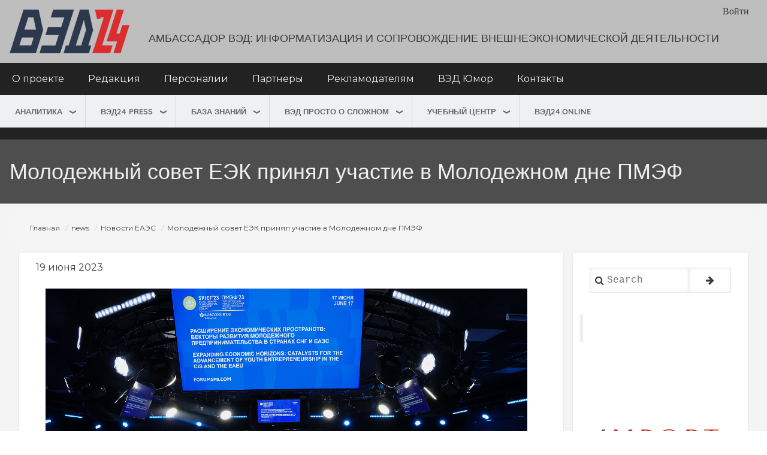

--- FILE ---
content_type: text/html; charset=UTF-8
request_url: https://ved24.com/news/eaes/2023-06-19/molodezhnyy-sovet-eek-prinyal-uchastie-v-molodezhnom-dne-pmef
body_size: 42488
content:
<!DOCTYPE html>
<html lang="ru" dir="ltr" prefix="content: http://purl.org/rss/1.0/modules/content/  dc: http://purl.org/dc/terms/  foaf: http://xmlns.com/foaf/0.1/  og: http://ogp.me/ns#  rdfs: http://www.w3.org/2000/01/rdf-schema#  schema: http://schema.org/  sioc: http://rdfs.org/sioc/ns#  sioct: http://rdfs.org/sioc/types#  skos: http://www.w3.org/2004/02/skos/core#  xsd: http://www.w3.org/2001/XMLSchema# ">
  <head>
    <meta charset="utf-8" />
<link rel="canonical" href="http://ved24.com/news/eaes/2023-06-19/molodezhnyy-sovet-eek-prinyal-uchastie-v-molodezhnom-dne-pmef" />
<meta name="description" content="17 июня состоялся традиционный Молодёжный день Петербургского международного экономического форума, который посетило более 3500 участников." />
<meta name="Generator" content="Drupal 8 (https://www.drupal.org)" />
<meta name="MobileOptimized" content="width" />
<meta name="HandheldFriendly" content="true" />
<meta name="viewport" content="width=device-width, initial-scale=1.0" />
<script type="text/javascript" src="/sites/default/files/createjs-2015.11.26.min.js"></script>
<script type="text/javascript" src="/sites/default/files/240x200_ved.js"></script>
<script>window.yaContextCb = window.yaContextCb || []</script>
<script src="https://yandex.ru/ads/system/context.js" async="async"></script>
<link rel="shortcut icon" href="/sites/default/files/favicon.png" type="image/png" />
<link rel="revision" href="http://ved24.com/news/eaes/2023-06-19/molodezhnyy-sovet-eek-prinyal-uchastie-v-molodezhnom-dne-pmef" />

    <title>Молодежный совет ЕЭК принял участие в Молодежном дне ПМЭФ | VED24</title>
    <link rel="stylesheet" media="all" href="/core/modules/system/css/components/ajax-progress.module.css?rnidcj" />
<link rel="stylesheet" media="all" href="/core/modules/system/css/components/align.module.css?rnidcj" />
<link rel="stylesheet" media="all" href="/core/modules/system/css/components/autocomplete-loading.module.css?rnidcj" />
<link rel="stylesheet" media="all" href="/core/modules/system/css/components/fieldgroup.module.css?rnidcj" />
<link rel="stylesheet" media="all" href="/core/modules/system/css/components/container-inline.module.css?rnidcj" />
<link rel="stylesheet" media="all" href="/core/modules/system/css/components/clearfix.module.css?rnidcj" />
<link rel="stylesheet" media="all" href="/core/modules/system/css/components/details.module.css?rnidcj" />
<link rel="stylesheet" media="all" href="/core/modules/system/css/components/hidden.module.css?rnidcj" />
<link rel="stylesheet" media="all" href="/core/modules/system/css/components/item-list.module.css?rnidcj" />
<link rel="stylesheet" media="all" href="/core/modules/system/css/components/js.module.css?rnidcj" />
<link rel="stylesheet" media="all" href="/core/modules/system/css/components/nowrap.module.css?rnidcj" />
<link rel="stylesheet" media="all" href="/core/modules/system/css/components/position-container.module.css?rnidcj" />
<link rel="stylesheet" media="all" href="/core/modules/system/css/components/progress.module.css?rnidcj" />
<link rel="stylesheet" media="all" href="/core/modules/system/css/components/reset-appearance.module.css?rnidcj" />
<link rel="stylesheet" media="all" href="/core/modules/system/css/components/resize.module.css?rnidcj" />
<link rel="stylesheet" media="all" href="/core/modules/system/css/components/sticky-header.module.css?rnidcj" />
<link rel="stylesheet" media="all" href="/core/modules/system/css/components/system-status-counter.css?rnidcj" />
<link rel="stylesheet" media="all" href="/core/modules/system/css/components/system-status-report-counters.css?rnidcj" />
<link rel="stylesheet" media="all" href="/core/modules/system/css/components/system-status-report-general-info.css?rnidcj" />
<link rel="stylesheet" media="all" href="/core/modules/system/css/components/tabledrag.module.css?rnidcj" />
<link rel="stylesheet" media="all" href="/core/modules/system/css/components/tablesort.module.css?rnidcj" />
<link rel="stylesheet" media="all" href="/core/modules/system/css/components/tree-child.module.css?rnidcj" />
<link rel="stylesheet" media="all" href="/modules/social_media_links/css/social_media_links.theme.css?rnidcj" />
<link rel="stylesheet" media="all" href="/core/modules/layout_discovery/layouts/onecol/onecol.css?rnidcj" />
<link rel="stylesheet" media="all" href="/modules/tagclouds/css/tagclouds.css?rnidcj" />
<link rel="stylesheet" media="all" href="/modules/we_megamenu/assets/includes/bootstrap/css/bootstrap.min.css?rnidcj" />
<link rel="stylesheet" media="all" href="/modules/we_megamenu/assets/css/we_megamenu_backend.css?rnidcj" />
<link rel="stylesheet" media="all" href="/themes/d8w3css/css/w3-css/w3.css?rnidcj" />
<link rel="stylesheet" media="all" href="/themes/d8w3css/css/w3-css/w3css-color-libraries.css?rnidcj" />
<link rel="stylesheet" media="all" href="https://maxcdn.bootstrapcdn.com/font-awesome/4.7.0/css/font-awesome.min.css" />
<link rel="stylesheet" media="all" href="https://fonts.googleapis.com/css?family=Montserrat" />
<link rel="stylesheet" media="all" href="/themes/d8w3css/css/custom/base.css?rnidcj" />
<link rel="stylesheet" media="all" href="/themes/d8w3css/css/custom/w3-custom-classes.css?rnidcj" />
<link rel="stylesheet" media="all" href="/themes/d8w3css/css/custom/layout.css?rnidcj" />
<link rel="stylesheet" media="all" href="/themes/d8w3css/css/custom/components.css?rnidcj" />
<link rel="stylesheet" media="all" href="/themes/d8w3css/css/custom/theme.css?rnidcj" />
<link rel="stylesheet" media="all" href="/themes/d8w3css/css/custom/responsive.css?rnidcj" />

    <script type="application/json" data-drupal-selector="drupal-settings-json">{"path":{"baseUrl":"\/","scriptPath":null,"pathPrefix":"","currentPath":"node\/4502","currentPathIsAdmin":false,"isFront":false,"currentLanguage":"ru"},"pluralDelimiter":"\u0003","suppressDeprecationErrors":true,"ajaxPageState":{"libraries":"core\/html5shiv,drupal8_w3css_theme\/,drupal8_w3css_theme\/d8w3css-full-opacity,drupal8_w3css_theme\/d8w3css-global-components,drupal8_w3css_theme\/d8w3css-google-font-external,drupal8_w3css_theme\/d8w3css-match-height,drupal8_w3css_theme\/font-awesome,drupal8_w3css_theme\/w3-css,layout_discovery\/onecol,social_media_links\/social_media_links.theme,statistics\/drupal.statistics,system\/base,tagclouds\/clouds,we_megamenu\/form.we-mega-menu-frontend","theme":"drupal8_w3css_theme","theme_token":null},"ajaxTrustedUrl":{"\/search\/node":true},"statistics":{"data":{"nid":"4502"},"url":"\/core\/modules\/statistics\/statistics.php"},"user":{"uid":0,"permissionsHash":"ff38bc6fa7fa7633a054c1e83f81b6aa47dc8ca17d23f0cabfac0b7d305eeb5a"}}</script>

<!--[if lte IE 8]>
<script src="/core/assets/vendor/html5shiv/html5shiv.min.js?v=3.7.3"></script>
<![endif]-->
<script src="/core/assets/vendor/jquery/jquery.min.js?v=3.5.1"></script>
<script src="/core/misc/drupalSettingsLoader.js?v=8.9.12"></script>
<script src="/sites/default/files/languages/ru_NyGHkJeoi5ZCZ27ojya98Q4481IovpTV_VQ0f4B18qs.js?rnidcj"></script>
<script src="/core/misc/drupal.js?v=8.9.12"></script>
<script src="/core/misc/drupal.init.js?v=8.9.12"></script>
<script src="/themes/d8w3css/js/full.opacity.on.scroll.js?v=8.9.12"></script>

  </head>
  <body onload="init();"  class="path-node-4502 path-node page-node-type-novosti-eaes">
        <a href="#main-content" class="visually-hidden focusable skip-link">
      Перейти к основному содержанию
    </a>
    
      <div class="dialog-off-canvas-main-canvas" data-off-canvas-main-canvas>
      <!-- Start: Page Wrapper -->
<div class="page-wrapper w3-col w3-clear w3-animate-opacity w3-text-theme  ">
  <!-- Start: Header -->
  <header id="header" class="w3-col w3-clear w3-theme-l4 " role="banner" aria-label="Site header">
    <div id="header-inner" class="w3-container header-inner ">
                        <nav role="navigation" aria-labelledby="block-drupal8-w3css-theme-account-menu-menu" id="block-drupal8-w3css-theme-account-menu" class="settings-tray-editable" data-drupal-settingstray="editable">
            
  <h2 class="visually-hidden" id="block-drupal8-w3css-theme-account-menu-menu">User account menu</h2>
  

                          <ul  class="ul-parent ul-parent-account" role="menu">
                               <li class="li-item li-item-account" role="none">
        <a href="/user/login" class="w3-button li-link li-link-account" role="menuitem" data-drupal-link-system-path="user/login">Войти</a>
                  </li>
        </ul>
  

  </nav>

<section id="block-drupal8-w3css-theme-branding" class="settings-tray-editable w3-block w3-block-wrapper block-system block-system-branding-block" data-drupal-settingstray="editable">
  
    
        <a href="/" title="Главная" rel="home" class="w3-left w3-padding-16 site-logo">
      <img src="/sites/default/files/logo.png" alt="Главная" />
    </a>
  <div class="w3-left w3-margin-left site-name-slogan">
        <h3 class="site-slogan w3-large w3-show-block">АМБАССАДОР ВЭД: информатизация и сопровождение внешнеэкономической деятельности</h3>
  </div>
</section>


          </div>
  </header>
  <!-- End: Header -->
    <!-- Start: Main Navigation - Horizontal -->
  <div id="main-navigation-h" class="w3-col w3-clear main-navigation-wrapper w3-card w3-theme " role="navigation" aria-label="Main Navigation" >
    <div id="main-navigation-inner-h" class="w3-row main-navigation-inner-h ">
      <div class="mobile-nav w3-hide-large w3-button w3-block w3-right-align w3-large w3-theme ">
        <i class="fa fa-bars"></i>
      </div>
            <nav role="navigation" aria-labelledby="block-drupal8-w3css-theme-main-menu-menu" id="block-drupal8-w3css-theme-main-menu" class="settings-tray-editable" data-drupal-settingstray="editable">
            
  <h2 class="visually-hidden" id="block-drupal8-w3css-theme-main-menu-menu">Main navigation</h2>
  

                          <ul  class="ul-parent ul-parent-main" role="menu">
                               <li class="li-item li-item-main" role="none">
        <a href="/about" class="w3-button li-link li-link-main" role="menuitem" data-drupal-link-system-path="node/1">О проекте</a>
                  </li>
                           <li class="li-item li-item-main" role="none">
        <a href="/editorial" class="w3-button li-link li-link-main" role="menuitem" data-drupal-link-system-path="node/2">Редакция</a>
                  </li>
                           <li class="li-item li-item-main" role="none">
        <a href="/persons" class="w3-button li-link li-link-main" role="menuitem" data-drupal-link-system-path="persons">Персоналии</a>
                  </li>
                           <li class="li-item li-item-main" role="none">
        <a href="/partners" class="w3-button li-link li-link-main" role="menuitem" data-drupal-link-system-path="node/5">Партнеры</a>
                  </li>
                           <li class="li-item li-item-main" role="none">
        <a href="/advertising" class="w3-button li-link li-link-main" role="menuitem" data-drupal-link-system-path="node/6">Рекламодателям</a>
                  </li>
                           <li class="li-item li-item-main" role="none">
        <a href="/humor" class="w3-button li-link li-link-main" role="menuitem" data-drupal-link-system-path="humor">ВЭД Юмор</a>
                  </li>
                           <li class="li-item li-item-main" role="none">
        <a href="/contacts" class="w3-button li-link li-link-main" role="menuitem" data-drupal-link-system-path="node/7">Контакты</a>
                  </li>
        </ul>
  

  </nav>

<section id="block-menyukontenta" class="settings-tray-editable w3-block w3-block-wrapper block-we-megamenu block-we-megamenu-blockmenyu-kontenta" data-drupal-settingstray="editable">
  
    
      <div class="region-we-mega-menu">
	<a class="navbar-toggle collapsed">
	    <span class="icon-bar"></span>
	    <span class="icon-bar"></span>
	    <span class="icon-bar"></span>
	</a>
	<nav  class="menyu-kontenta navbar navbar-default navbar-we-mega-menu hover-action" data-menu-name="menyu-kontenta" data-block-theme="drupal8_w3css_theme" data-style="Default" data-animation="None" data-delay="" data-duration="" data-autoarrow="" data-alwayshowsubmenu="" data-action="hover" data-mobile-collapse="0">
	  <div class="container-fluid">
	    <ul  class="we-mega-menu-ul nav nav-tabs">
  <li  class="we-mega-menu-li dropdown-menu" data-level="0" data-element-type="we-mega-menu-li" description="" data-id="3c74bcc6-03c3-4eec-8dd3-cceaba35c34e" data-submenu="1" hide-sub-when-collapse="0" data-group="0">
      <a class="we-mega-menu-li" title="" href="/analytics" target="">
      Аналитика    </a>
    <div  class="we-mega-menu-submenu" data-element-type="we-mega-menu-submenu" data-submenu-width="" data-class="" style="">
  <div class="we-mega-menu-submenu-inner">
    <div  class="we-mega-menu-row" data-element-type="we-mega-menu-row">
  <div  class="we-mega-menu-col" data-element-type="we-mega-menu-col">
  <ul class="nav nav-tabs subul">
  <li  class="we-mega-menu-li" data-level="1" data-element-type="we-mega-menu-li" description="" data-id="c856fb36-850c-4b38-bc7e-4e69b2729ea7" data-submenu="0" hide-sub-when-collapse="0">
      <a class="we-mega-menu-li" title="" href="/analytics/articles" target="">
      Статьи    </a>
    
</li><li  class="we-mega-menu-li" data-level="1" data-element-type="we-mega-menu-li" description="" data-id="2a9ab0fe-873c-4dc4-8698-eefdbbc63dfd" data-submenu="0" hide-sub-when-collapse="0">
      <a class="we-mega-menu-li" title="" href="/analytics/expert" target="">
      Экспертное мнение    </a>
    
</li><li  class="we-mega-menu-li" data-level="1" data-element-type="we-mega-menu-li" description="" data-id="ba319b42-462c-497e-81a0-86226fb3af60" data-submenu="0" hide-sub-when-collapse="0">
      <a class="we-mega-menu-li" title="" href="/analytics/interview" target="">
      Интервью    </a>
    
</li>
</ul>
</div>

</div>

  </div>
</div>
</li><li  class="we-mega-menu-li dropdown-menu" data-level="0" data-element-type="we-mega-menu-li" description="" data-id="e5d354c1-682a-416e-b782-b499d542b708" data-submenu="1" hide-sub-when-collapse="0" data-group="0">
      <a class="we-mega-menu-li" title="" href="/news" target="">
      ВЭД24 press    </a>
    <div  class="we-mega-menu-submenu" data-element-type="we-mega-menu-submenu" data-submenu-width="" data-class="" style="">
  <div class="we-mega-menu-submenu-inner">
    <div  class="we-mega-menu-row" data-element-type="we-mega-menu-row">
  <div  class="we-mega-menu-col" data-element-type="we-mega-menu-col">
  <ul class="nav nav-tabs subul">
  <li  class="we-mega-menu-li" data-level="1" data-element-type="we-mega-menu-li" description="" data-id="54b3fbf7-3876-427e-a727-48809c7e2553" data-submenu="0" hide-sub-when-collapse="0">
      <a class="we-mega-menu-li" title="" href="/news/ved" target="">
      Новости ВЭД    </a>
    
</li><li  class="we-mega-menu-li" data-level="1" data-element-type="we-mega-menu-li" description="" data-id="04c77001-3b12-4c56-9866-685e130932f3" data-submenu="0" hide-sub-when-collapse="0">
      <a class="we-mega-menu-li" title="" href="/news/eaes" target="">
      Новости ЕАЭС    </a>
    
</li><li  class="we-mega-menu-li" data-level="1" data-element-type="we-mega-menu-li" description="" data-id="b9c4c9bc-a42a-492b-9467-9c454153c9e2" data-submenu="0" hide-sub-when-collapse="0">
      <a class="we-mega-menu-li" title="" href="/news/customs" target="">
      Таможенный контроль    </a>
    
</li><li  class="we-mega-menu-li" data-level="1" data-element-type="we-mega-menu-li" description="" data-id="views.view_export_potential.page_1" data-submenu="0" hide-sub-when-collapse="0">
      <a class="we-mega-menu-li" title="" href="/news/ru_export_potential" target="">
      Экспортный потенциал России    </a>
    
</li>
</ul>
</div>

</div>

  </div>
</div>
</li><li  class="we-mega-menu-li dropdown-menu" data-level="0" data-element-type="we-mega-menu-li" description="" data-id="a2c1e9af-1d9d-4e9b-8b77-4f0d12d4f193" data-submenu="1" hide-sub-when-collapse="0" data-group="0">
      <a class="we-mega-menu-li" title="" href="/knowledge" target="">
      База знаний    </a>
    <div  class="we-mega-menu-submenu" data-element-type="we-mega-menu-submenu" data-submenu-width="" data-class="" style="">
  <div class="we-mega-menu-submenu-inner">
    <div  class="we-mega-menu-row" data-element-type="we-mega-menu-row">
  <div  class="we-mega-menu-col" data-element-type="we-mega-menu-col">
  <ul class="nav nav-tabs subul">
  <li  class="we-mega-menu-li" data-level="1" data-element-type="we-mega-menu-li" description="Наука молодежи" data-id="d241f0d6-ec36-42cd-ae29-114907518684" data-submenu="0" hide-sub-when-collapse="" data-group="0" data-class="" data-icon="" data-caption="" data-alignsub="" data-target="_self">
      <a class="we-mega-menu-li" title="Наука молодежи" href="/knowledge/youth_science" target="_self">
      Наука молодежи    </a>
    
</li><li  class="we-mega-menu-li" data-level="1" data-element-type="we-mega-menu-li" description="" data-id="views.view_presentations.page_1" data-submenu="0" hide-sub-when-collapse="0">
      <a class="we-mega-menu-li" title="" href="/knowledge/presentations" target="">
      Презентации    </a>
    
</li><li  class="we-mega-menu-li" data-level="1" data-element-type="we-mega-menu-li" description="" data-id="views.views_lections.page_1" data-submenu="0" hide-sub-when-collapse="0">
      <a class="we-mega-menu-li" title="" href="/knowledge/lections" target="">
      Лекции    </a>
    
</li><li  class="we-mega-menu-li" data-level="1" data-element-type="we-mega-menu-li" description="" data-id="views.views_for_students.page_1" data-submenu="0" hide-sub-when-collapse="0">
      <a class="we-mega-menu-li" title="" href="/knowledge/students" target="">
      Для студентов    </a>
    
</li><li  class="we-mega-menu-li" data-level="1" data-element-type="we-mega-menu-li" description="" data-id="93343b14-66e2-4644-bebd-79fdba7de70f" data-submenu="0" hide-sub-when-collapse="0">
      <a class="we-mega-menu-li" title="" href="/teaching/vocabulary" target="">
      Словарь терминов ВЭД    </a>
    
</li>
</ul>
</div>

</div>

  </div>
</div>
</li><li  class="we-mega-menu-li dropdown-menu" data-level="0" data-element-type="we-mega-menu-li" description="" data-id="37c8805b-f521-4407-9646-d3d0306dad94" data-submenu="1" hide-sub-when-collapse="0" data-group="0">
      <a class="we-mega-menu-li" title="" href="/simple" target="">
      ВЭД просто о сложном    </a>
    <div  class="we-mega-menu-submenu" data-element-type="we-mega-menu-submenu" data-submenu-width="" data-class="" style="">
  <div class="we-mega-menu-submenu-inner">
    <div  class="we-mega-menu-row" data-element-type="we-mega-menu-row">
  <div  class="we-mega-menu-col" data-element-type="we-mega-menu-col">
  <ul class="nav nav-tabs subul">
  <li  class="we-mega-menu-li" data-level="1" data-element-type="we-mega-menu-li" description="" data-id="views.view_travel.page_1" data-submenu="0" hide-sub-when-collapse="0">
      <a class="we-mega-menu-li" title="" href="/simple/travel" target="">
      Для путешественников    </a>
    
</li><li  class="we-mega-menu-li" data-level="1" data-element-type="we-mega-menu-li" description="" data-id="views.view_vediq.page_1" data-submenu="0" hide-sub-when-collapse="0">
      <a class="we-mega-menu-li" title="" href="/simple/vediq" target="">
      ВЭД IQ    </a>
    
</li><li  class="we-mega-menu-li" data-level="1" data-element-type="we-mega-menu-li" description="" data-id="views.view_vedskills.page_1" data-submenu="0" hide-sub-when-collapse="0">
      <a class="we-mega-menu-li" title="" href="/simple/vedskills" target="">
      ВЭД SKILLS    </a>
    
</li>
</ul>
</div>

</div>

  </div>
</div>
</li><li  class="we-mega-menu-li dropdown-menu" data-level="0" data-element-type="we-mega-menu-li" description="Учебный центр" data-id="5ba671ba-5b71-429f-bcc6-a3056645d625" data-submenu="1" hide-sub-when-collapse="0" data-group="0">
      <a class="we-mega-menu-li" title="Учебный центр" href="/teaching/about" target="">
      Учебный центр    </a>
    <div  class="we-mega-menu-submenu" data-element-type="we-mega-menu-submenu" data-submenu-width="" data-class="" style="">
  <div class="we-mega-menu-submenu-inner">
    <div  class="we-mega-menu-row" data-element-type="we-mega-menu-row">
  <div  class="we-mega-menu-col" data-element-type="we-mega-menu-col">
  <ul class="nav nav-tabs subul">
  <li  class="we-mega-menu-li" data-level="1" data-element-type="we-mega-menu-li" description="" data-id="5b0663a9-fa2e-4379-bc4b-2894c5721349" data-submenu="0" hide-sub-when-collapse="0">
      <a class="we-mega-menu-li" title="" href="/teaching/about" target="">
      О центре    </a>
    
</li><li  class="we-mega-menu-li" data-level="1" data-element-type="we-mega-menu-li" description="" data-id="views.view_programs.page_1" data-submenu="0" hide-sub-when-collapse="0">
      <a class="we-mega-menu-li" title="" href="/teaching/programs" target="">
      Учебные программы    </a>
    
</li><li  class="we-mega-menu-li" data-level="1" data-element-type="we-mega-menu-li" description="" data-id="views.views_cources.page_1" data-submenu="0" hide-sub-when-collapse="0">
      <a class="we-mega-menu-li" title="" href="/teaching/courses" target="">
      Курсы повышения квалификации    </a>
    
</li><li  class="we-mega-menu-li" data-level="1" data-element-type="we-mega-menu-li" description="" data-id="2bfe10e9-7710-4db8-828b-d02445937499" data-submenu="0" hide-sub-when-collapse="0">
      <a class="we-mega-menu-li" title="" href="/teaching/teachers" target="">
      Преподаватели    </a>
    
</li>
</ul>
</div>

</div>

  </div>
</div>
</li><li  class="we-mega-menu-li" data-level="0" data-element-type="we-mega-menu-li" description="Новости ВЭД24.online" data-id="751280a3-1081-4913-8b27-1e542a59ed7d" data-submenu="0" hide-sub-when-collapse="0">
      <a class="we-mega-menu-li" title="Новости ВЭД24.online" href="/ved24" target="">
      ВЭД24.online    </a>
    
</li>
</ul>
	  </div>
	</nav>
</div>
  </section>


    </div>
  </div>
  <!-- End: Main Navigation - Horizontal -->
          <!-- Start: Highlighted -->
    <div id="highlighted" class="w3-col w3-clear w3-theme-l2 ">
      <div id="highlighted-inner" class="d8-fade w3-row highlighted-inner ">
                <div data-drupal-messages-fallback class="hidden"></div>


      </div>
    </div>
    <!-- End: Highlighted -->
          <!-- Start: Page Title -->
    <div id="page-title" class="w3-col w3-clear w3-theme-d5 ">
      <div id="page-title-inner" class="d8-fade w3-row page-title-inner ">
            
<section id="block-drupal8-w3css-theme-page-title" class="w3-block w3-block-wrapper block-core block-page-title-block">
  
    
      
  <h1 class="w3-margin-left w3-padding-24 w3-xxlarge page-title"><span>Молодежный совет ЕЭК принял участие в Молодежном дне ПМЭФ</span>
</h1>


  </section>


      </div>
    </div>
    <!-- End: Page Title -- >
    <!-- Start: Main -->
  <div id="main-container" class="w3-col w3-clear w3-theme-l5 ">
    <div id="main-container-inner" class="w3-container main-container-inner ">
              <!-- Breadcrumb -->
        <div class="w3-col ">
              
<section id="block-drupal8-w3css-theme-breadcrumbs" class="settings-tray-editable w3-block w3-block-wrapper block-system block-system-breadcrumb-block" data-drupal-settingstray="editable">
  
    
        <nav class="w3-block w3-section breadcrumb" role="navigation" aria-labelledby="system-breadcrumb">
    <h2 id="system-breadcrumb" class="visually-hidden">Строка навигации</h2>
    <ul class="w3-ul w3-small breadcrumb">
          <li>
                  <a href="/">Главная</a>
              </li>
          <li>
                  <a href="/news">news</a>
              </li>
          <li>
                  <a href="/news/eaes">Новости ЕАЭС</a>
              </li>
          <li>
                  Молодежный совет ЕЭК принял участие в Молодежном дне ПМЭФ
              </li>
        </ul>
  </nav>

  </section>


        </div>
        <!-- End: Breadcrumb -->
            <!-- Start Main Container  -->
      <div class="w3-col w3-clear w3-row-padding">
                          <!-- Start: Main Content -->
          <div class="w3-threequarter main-box main-region w3css-content" role="main">
            <div class="d8-fade w3-card w3-round w3-mobile  ">
                  
<section id="block-banner" class="settings-tray-editable w3-block w3-block-wrapper block-block-content block-block-content167b7172-caa1-4077-9e08-8fbbb0eb863f" data-drupal-settingstray="editable">
  
    
        <div class="layout layout--onecol">
    <div  class="layout__region layout__region--content">
      
    </div>
  </div>

  </section>

<section id="block-drupal8-w3css-theme-content" class="w3-block w3-block-wrapper block-system block-system-main-block">
  
    
      
<article data-history-node-id="4502" role="article" about="/news/eaes/2023-06-19/molodezhnyy-sovet-eek-prinyal-uchastie-v-molodezhnom-dne-pmef" class="w3-row node node--type-novosti-eaes node--promoted node--view-mode-full">

  
    


  
  <div class="w3-container node__content">
      <div class="layout layout--onecol">
    <div  class="layout__region layout__region--content">
      
<section class="w3-block w3-block-wrapper block-layout-builder block-extra-field-blocknodenovosti-eaeslinks">
  
    
      
  </section>

<section class="w3-block w3-block-wrapper block-layout-builder block-field-blocknodenovosti-eaescreated">
  
    
      <span>19 июня 2023</span>

  </section>

<section class="w3-block w3-block-wrapper block-layout-builder block-field-blocknodenovosti-eaesfield-zaglavnaya-kartinka-eaes">
  
    
      
            <div class="w3-padding w3-left field field--name-field-zaglavnaya-kartinka-eaes field--type-image field--label-hidden field__item">  <img src="/sites/default/files/2023-06/SAV18973.jpg" width="1400" height="909" alt="ЕЭК" typeof="foaf:Image" class="w3-image" />

</div>
      
  </section>

<section class="w3-block w3-block-wrapper block-layout-builder block-field-blocknodenovosti-eaesbody">
  
    
      
            <div class="w3-section field field--name-body field--type-text-with-summary field--label-hidden w3-bar-item field__item"><p>17 июня состоялся традиционный Молодёжный день Петербургского международного экономического форума, который посетило более 3500 участников. В программе мероприятия активное участие принял директор Департамента протокола и организационного обеспечения, председатель Молодежного совета Евразийской экономической комиссии Данияр Турусбеков.<br />
 </p>

<p>Особое внимание участники уделили сессиям, посвящённым молодёжной дипломатии и укреплению международного молодёжного сотрудничества в сфере экономики на евразийском пространстве. На сессии «Расширение экономических пространств: векторы развития молодёжного предпринимательства в странах СНГ и ЕАЭС» обсуждены ключевые направления международного сотрудничества молодежи в различных отраслях экономики. В рамках дискуссии рассмотрены механизмы и инструменты для синхронного развития молодежного предпринимательства в странах ЕАЭС, которые необходимо создать.</p>

<p> </p>

<blockquote>По словам Данияра Турусбекова, основной акцент в программе Молодежного дня был сделан на молодежном предпринимательстве. «Залогом устойчивого, гармоничного развития экономик стран евразийского пространства является создание благоприятных условий для ведения предпринимательской деятельности всеми категориями населения, в том числе молодежью, – отметил председатель Молодежного совета ЕЭК на сессии. – Убежден, что становление новой формации молодых предпринимателей, ориентированных в реализации своих бизнес-проектов на евразийскую интеграцию, позволит еще более укрепить единое экономическое пространство и в перспективе создать новые проекты – драйверы интеграции».</blockquote>

<p>«Молодежи необходимо встречаться регулярнее, эффективным инструментом такого диалога являются встречные бизнес-миссии молодых предпринимателей стран Союза», – подчеркнул Данияр Турусбеков. По его словам, первую такую бизнес-миссию месяц назад коллеги из Росмолодежи провели в Кыргызстане. Он высказал уверенность, что большим потенциалом могут обладать аналогичные мероприятия между молодыми предпринимателями стран Союза со сверстниками из третьих стран и объединений: Китая, Ближнего Востока, АСЕАН, Африки, Латинской Америки.</p>

<p>Председатель Молодежного совета ЕЭК выступил одним из экспертов студенческого турнира Школы экспорта Российского экспортного центра, посвященного развитию сотрудничества с китайскими партнерами. Турнир проводился по круговой системе в формате переговорных поединков между командами: каждая из четырех команд последовательно проводила переговорные поединки с другими участниками.</p>

<p>Молодежный день в рамках ПМЭФ-2023 позволил укрепить практическое взаимодействие между молодыми предпринимателями, дипломатами, студентами, а также в целом между евразийской молодежью и государственными институтами.</p>

<p><strong>Источник <a href="https://eec.eaeunion.org/news/molodezhnyy-sovet-eek-prinyal-uchastie-v-molodezhnom-dne-pmef/">Евразийская Экономическая комиссия</a></strong></p>
</div>
      
  </section>

<section class="w3-block w3-block-wrapper block-layout-builder block-field-blocknodenovosti-eaesfield-author">
  
    
      
  <div class="w3-section field field--name-field-author field--type-bricks field--label-above">
    <label class="field__label">Автор</label>
              <div>
<article data-history-node-id="113" role="article" about="/node/113" class="w3-row node node--type-avtor node--promoted node--view-mode-teaser">

  
      <h3  class="w3-margin-left node__title">
      <a href="/node/113" rel="bookmark"><span>Хохлов Данила Сергеевич</span>
</a>
    </h3>
    


  
  <div class="w3-container node__content">
        <ul class="links inline w3-ul"><li class="w3-left w3-small"><a href="/node/113" rel="tag" title="Хохлов Данила Сергеевич" hreflang="ru">Подробнее<span class="visually-hidden"> о Хохлов Данила Сергеевич</span></a></li></ul>
  </div>

</article>
</div>
          </div>

  </section>

<section class="w3-block w3-block-wrapper block-layout-builder block-field-blocknodenovosti-eaesfield-tegi">
  
    
      
  <div class="w3-section field field--name-field-tegi field--type-bricks field--label-above">
    <label class="field__label">теги</label>
          <div class="field__items">
              <div><div about="/taxonomy/term/8" id="taxonomy-term-8" class="taxonomy-term vocabulary-ved">
  
      <h2 class="w3-opacity w3-margin-left"><a href="/taxonomy/term/8">
            <div class="w3-section field field--name-name field--type-string field--label-hidden w3-bar-item field__item">ЕЭК</div>
      </a></h2>
    
  <div class="w3-row-padding content">
    
  </div>
</div>
<div about="/taxonomy/term/7" id="taxonomy-term-7" class="taxonomy-term vocabulary-ved">
  
      <h2 class="w3-opacity w3-margin-left"><a href="/taxonomy/term/7">
            <div class="w3-section field field--name-name field--type-string field--label-hidden w3-bar-item field__item">ЕАЭС</div>
      </a></h2>
    
  <div class="w3-row-padding content">
    
  </div>
</div>
</div>
              </div>
      </div>

  </section>

    </div>
  </div>

  </div>

</article>

  </section>


            </div>
          </div>
          <!-- End: Main Content -->
                          <!-- Start: Right SideBar -->
          <div class="w3-quarter main-box main-region second-sidebar" role="complementary">
            <div class="d8-fade w3-card w3-round w3-sidebar-second w3-mobile ">
                  
  
    
      <form action="/search/node" method="get" id="search-block-form" accept-charset="UTF-8" class="w3-content w3-padding w3-search-block-form">
  <div class="w3-section js-form-item form-item js-form-type-search form-type-search js-form-item-keys form-item-keys form-no-label">
      <label for="edit-keys" class="visually-hidden">Search</label>
        <input title="Введите ключевые слова для поиска." placeholder="Search" data-drupal-selector="edit-keys" type="search" id="edit-keys" name="keys" value="" size="15" maxlength="128" class="form-search w3-input w3-border w3-theme-border" />

        </div>
<div data-drupal-selector="edit-actions" class="form-actions w3-row element-container-wrapper js-form-wrapper form-wrapper" id="edit-actions"><input class="search-button-block button js-form-submit form-submit w3-button w3-border w3-theme-border w3-margin-top w3-margin-bottom" data-drupal-selector="edit-submit" type="submit" id="edit-submit" value="" />
</div>

</form>

  
<section id="block-rightbanner-2" class="settings-tray-editable w3-block w3-block-wrapper block-block-content block-block-content3f453182-9a35-46bf-9c65-25625b9c4b06" data-drupal-settingstray="editable">
  
    
        <div class="layout layout--onecol">
    <div  class="layout__region layout__region--content">
      
<section class="w3-block w3-block-wrapper block-layout-builder block-field-blockblock-contentbasicbody">
  
    
      
            <div class="w3-section field field--name-body field--type-text-with-summary field--label-hidden w3-bar-item field__item"><blockquote>
<p data-align="center">&nbsp;</p>
</blockquote>

<p data-align="center">&nbsp;&nbsp;&nbsp; &nbsp;&nbsp;&nbsp;</p>

<p>&nbsp;</p>

<p>&nbsp;</p>

<p><a class="js-settings-tray-edit-mode" href="http://sanimportexportsrl.it/index.html" tabindex="-1"><img alt="SAN" data-entity-type="file" data-entity-uuid="450b37f3-0e16-40c3-9f4a-313bb30fe111" src="/sites/default/files/inline-images/%D0%93%D0%B8%D1%84%D0%BA%D0%B0%20SAN.gif" /></a></p>

<p data-align="center">&nbsp;</p>

<p>&nbsp;</p>

<p>&nbsp;</p>

<p>&nbsp;</p>

<p>&nbsp;</p>

<p>&nbsp;</p>

<p>&nbsp;</p>

<p>&nbsp;</p>

<p>&nbsp;</p>

<p><a class="js-settings-tray-edit-mode"> </a></p>
</div>
      
  </section>

    </div>
  </div>

  </section>

<section id="block-tegivtegi-2" class="settings-tray-editable w3-block w3-block-wrapper block-tagclouds block-tagclouds-blocktags" data-drupal-settingstray="editable">
  
    
      <span class="tagclouds-term"><a href="/taxonomy/term/79" class="tagclouds level5" hreflang="ru">Альта</a></span><span class="tagclouds-term"><a href="/taxonomy/term/127" class="tagclouds level1" hreflang="ru">Бурятская таможня</a></span><span class="tagclouds-term"><a href="/taxonomy/term/2" class="tagclouds level4" hreflang="ru">ВЭД</a></span><span class="tagclouds-term"><a href="/taxonomy/term/129" class="tagclouds level1" hreflang="ru">Дальневосточное таможенное управление</a></span><span class="tagclouds-term"><a href="/taxonomy/term/7" class="tagclouds level6" hreflang="ru">ЕАЭС</a></span><span class="tagclouds-term"><a href="/taxonomy/term/27" class="tagclouds level1" hreflang="ru">ЕАЭС</a></span><span class="tagclouds-term"><a href="/taxonomy/term/8" class="tagclouds level6" hreflang="ru">ЕЭК</a></span><span class="tagclouds-term"><a href="/taxonomy/term/136" class="tagclouds level1" hreflang="ru">ЕЭК</a></span><span class="tagclouds-term"><a href="/taxonomy/term/134" class="tagclouds level3" hreflang="ru">Калининргадская областная таможня</a></span><span class="tagclouds-term"><a href="/taxonomy/term/132" class="tagclouds level1" hreflang="ru">Красноярская таможня</a></span><span class="tagclouds-term"><a href="/taxonomy/term/128" class="tagclouds level1" hreflang="ru">Саратовская таможня</a></span><span class="tagclouds-term"><a href="/taxonomy/term/126" class="tagclouds level3" hreflang="ru">Сибирское таможенное управление</a></span><span class="tagclouds-term"><a href="/taxonomy/term/66" class="tagclouds level1" hreflang="ru">ТН ВЭД</a></span><span class="tagclouds-term"><a href="/taxonomy/term/161" class="tagclouds level3" hreflang="ru">Уральского таможенного управления</a></span><span class="tagclouds-term"><a href="/taxonomy/term/31" class="tagclouds level3" hreflang="ru">ФТС</a></span><span class="tagclouds-term"><a href="/taxonomy/term/78" class="tagclouds level1" hreflang="ru">декларирование</a></span><span class="tagclouds-term"><a href="/taxonomy/term/4" class="tagclouds level3" hreflang="ru">контрабанда</a></span><span class="tagclouds-term"><a href="/taxonomy/term/105" class="tagclouds level1" hreflang="ru">маркировка товаров</a></span><span class="tagclouds-term"><a href="/taxonomy/term/1" class="tagclouds level5" hreflang="ru">таможенный контроль</a></span><span class="tagclouds-term"><a href="/taxonomy/term/120" class="tagclouds level2" hreflang="ru">экспорт</a></span><div class="more-link w3-row element-container-wrapper"><a href="/tagclouds/chunk/ved">все теги</a></div>

  </section>


            </div>
          </div>
          <!-- End: Right SideBar -->
              </div>
      <!-- Endn: Main Container  -->
    </div>
  </div>
  <!-- End: Main -->
          <!-- Start: Footer Menu -->
    <div id="footer-menu" class="w3-col w3-clear w3-card w3-theme-d4 ">
      <div id="footer-menu-inner" class="w3-row footer-menu-inner ">
                <!-- Start: Bottom Menu -->
                  <div class="d8-fade w3-container w3-center w3-mobile">
                
<section id="block-svidetelstvoobakkreditacii-2" class="settings-tray-editable w3-block w3-block-wrapper block-block-content block-block-contentde17337c-ab53-44e8-9b33-8d153f4d1a6d" data-drupal-settingstray="editable">
  
    
        <div class="layout layout--onecol">
    <div  class="layout__region layout__region--content">
      
    </div>
  </div>

  </section>


          </div>
          <!-- End: Bottom Menu -->
              </div>
    </div>
    <!-- End: Footer Menu -->
        <!-- Start: Copyright -->
    <div id="copyright" class="w3-col w3-clear w3-theme-d5 ">
      <div id="copyright-inner" class="w3-row copyright-inner ">
                  <!-- Start: Copyright -->
          <div class="w3-half w3-container w3-mobile">
            <p class="w3-section w3-left-align w3-opacity w3-hover-opacity-off">(с) ВЭД24, 2021</p>
          </div>
          <!-- End: Copyright -->
                      </div>
    </div>
    <!-- End: Copyright -->
  </div>
<!-- End: Page Wrapper -->

  </div>

    
    <script src="/core/assets/vendor/jquery-once/jquery.once.min.js?v=2.2.3"></script>
<script src="/core/misc/progress.js?v=8.9.12"></script>
<script src="/core/modules/responsive_image/js/responsive_image.ajax.js?v=8.9.12"></script>
<script src="/core/misc/ajax.js?v=8.9.12"></script>
<script src="/themes/d8w3css/js/custom.js?rnidcj"></script>
<script src="/themes/d8w3css/js/jquery.matchHeight.js?v=8.9.12"></script>
<script src="/themes/d8w3css/js/enable.matchHeight.js?v=8.9.12" defer></script>
<script src="/core/modules/statistics/statistics.js?v=8.9.12"></script>
<script src="/modules/we_megamenu/assets/js/we_mobile_menu.js?v=1"></script>
<script src="/modules/we_megamenu/assets/js/we_megamenu_frontend.js?v=1"></script>


  </body>
</html>


--- FILE ---
content_type: text/css
request_url: https://ved24.com/themes/d8w3css/css/custom/components.css?rnidcj
body_size: 23038
content:
/* Global Menus */
.ul-parent,
.ul-child,
.li-item {
  margin: 0;
  padding: 0;
  list-style: none;
}
.ul-parent:before,
.ul-parent:after {
  content: " ";
  display: table;
}
.ul-parent:after {
  clear: both;
}
.ul-parent {
  z-index: 2000!important;
}
.ul-parent li ul.ul-child {
  z-index: 3000!important;
}
.ul-parent li ul.ul-child li .ul-child {
  z-index: 4000!important;
}
ul .ul-child.show {
  /* display: block; */
  background-color: inherit;
}
.ul-parent a:hover {
  opacity: 1;
}
.ul-parent li {
  position: relative;
  text-align: left;
}
.ul-parent > li {
  display: inline-block;
  float: left;
}
.ul-parent li a.tMenu {
  -webkit-transition: background .3s ease;
  -o-transition: background .3s ease;
  transition: background .3s ease;
}
.right-arrow,
.dropdown-arrow {
  font-family: FontAwesome;
  text-align: right;
  display: inline-block;
}
.ul-parent li  ul {
  min-width: 160px;
  display: none;
}
.ul-parent li li a {
  display: block;
  position: relative;
}
.toggle-parent,
.toggle-child {
  cursor: pointer!important;
}
.ul-parent li a {
  display: block;
  text-align: left;
}
/* Vertical/Horizontal Main Menu */
#main-navigation-h {
  z-index: 1000;
}
.main-navigation-wrapper .ul-parent a {
  width: 100%;
}
/* Vertical Menus */
#main-navigation-v {
  z-index: 1000;
  display: none;
  width: auto!important;
  min-width: 220px;
}
#main-navigation-v #close-nav {
  width: 100%;
}
.ul-responsive-v .ul-parent .ul-child,
#main-navigation-v .ul-parent .ul-child {
  -webkit-box-shadow: none!important;
  box-shadow: none!important;
}
.ul-responsive-v .ul-parent .li-expanded:hover > ul,
.ul-responsive-v .ul-parent .li-expanded .li-expanded:hover > ul,
#main-navigation-v .ul-parent .li-expanded:hover > ul,
#main-navigation-v .ul-parent .li-expanded .li-expanded:hover > ul {
  display: none;
}
.mobile-nav:hover,
ul li.li-expanded > a:hover {
  cursor: context-menu!important;
}
.ul-responsive-v .ul-parent li,
.ul-responsive-v .ul-parent li,
#main-navigation-v .ul-parent a,
#main-navigation-v .ul-parent a {
  width: 100%;
}
.ul-responsive-v .ul-parent,
.ul-responsive-v .ul-child,
.ul-responsive-v .li-item {
  clear: both!important;
  float: left!important;
}
#main-navigation-v .ul-parent,
#main-navigation-v .ul-child,
#main-navigation-v .li-item {
  min-width: 100%;
  clear: both!important;
  float: left!important;
}
.ul-responsive-v .ul-parent li ul,
#main-navigation-v .ul-parent li ul {
  position: relative;
}
.ul-responsive-v .ul-parent li .li-expanded:hover ul,
#main-navigation-v .ul-parent li .li-expanded:hover ul {
  left: 0;
}
.ul-responsive-v .ul-parent ul a,
#main-navigation-v .ul-parent ul a {
  padding-left: 35px!important;
}
.ul-responsive-v .ul-parent ul ul a,
#main-navigation-v .ul-parent ul ul a {
  padding-left: 50px!important;
}
#main-navigation-v .li-1 .toggle-child .right-arrow {
  display: none;
}
.ul-responsive-v .li-1 .toggle-child,
#main-navigation-v .li-1 .toggle-child {
  width: auto;
  clear: none;
}
#main-navigation-v .li-1 .toggle-child:after {
  content: "\f078";
  font-family: FontAwesome;
  padding-left: 5px;
  text-align: right;
}
#open-nav-inner {
  width: 50px;
  background-color: transparent!important;
  margin: 10px 20px 0 0;
}
/* Header */
.w3-fixed {
  position: fixed;
  top: 0;
  width: 100%;
}
.w3-sticky {
  position: -webkit-sticky;
  position: sticky;
  top: 0;
  width: 100%;
}
.w3-relative {
  position: relative;
  width: 100%;
}
/* Site Branding */
.header-inner > div {
  float: left;
  width: auto;
}
/* Footer/Account Menu */
.copyright-inner,
.ul-parent-account,
.ul-parent-footer {
  font-family: 'Times New Roman', Times, serif;
}
.ul-parent-account li a,
.ul-parent-footer li a {
  padding: 7px 14px;
}
/* User Account Menu */
.ul-parent-footer {
  width: 100%;
  clear: both;
}
/* Force the menu to stay button on small screen */
/* Force the menu to stay in the center */
.ul-parent-account li,
.ul-parent-footer li {
  float: none;
  width: auto;
  display: inline-block;
}
/* User Account Menu */
.ul-parent-account {
  float: right;
  width: auto;
}
/* To roll the text around the image */
.node .field--type-image {
  float: left;
  margin: 15px 1em 0 0;
}
div.item-list > ol.item-list > li article::after,
div.item-list > ol.item-list > li article::before,
.field--type-text::after,
.field--type-text-with-summary::after,
.field--type-text::before,
.field--type-text-with-summary::before {
  display: inline!important;
}
/* User picture on the node */
.node__meta article.profile img {
  width: 50px;
  height: 50px;
}
/* node submitted by tag */
.node__meta .node__submitted,
.node__meta article.profile {
  margin: 0;
  padding: 0;
}
.node__meta .node__submitted {
  margin-top: -3px;
}
/* Search page */
.path-search form.search-form>.form-wrapper {
  position: relative;
}
.path-search form.search-form>.form-wrapper>.form-type-search {
  float: left;
  width: 74%;
  margin: 0 0 10px 0!important;
}
.path-search form.search-form>.form-wrapper>.form-submit {
  position: absolute;
  right: 0;
  bottom: 10px;
  margin: 0!important;
  width: 25%;
}
.path-search .search-form .search-advanced summary.w3-button {
  box-sizing: border-box;
}
.path-search .w3-row.item-list>h3 {
  padding: 0 20px;
  font-size: 20px;
}
.path-search .search-form .search-advanced summary.w3-button {
  box-sizing: border-box;
}
.path-search .search-form .search-advanced #edit-type--wrapper>legend,
.path-search .search-form .search-advanced #edit-language--wrapper>legend {
  display: none;
}
.path-search .search-form .search-advanced #edit-keywords-fieldset>.fieldset-wrapper,
.path-search .search-form .search-advanced #edit-type--wrapper div.fieldset-wrapper,
.path-search .search-form .search-advanced #edit-language--wrapper div.fieldset-wrapper,
.path-search .search-form .search-advanced #edit-type--wrapper div.fieldset-wrapper div.form-checkboxes,
.path-search .search-form .search-advanced #edit-language--wrapper div.fieldset-wrapper div.form-checkboxes {
  margin: 0!important;
}
.path-search .search-form .search-advanced #edit-lang-fieldset>.fieldset-wrapper,
.path-search .search-form .search-advanced #edit-types-fieldset>.fieldset-wrapper {
  margin-top: 0!important;
}
.path-search .search-form .search-advanced #edit-lang-fieldset>legend,
.path-search .search-form .search-advanced #edit-types-fieldset>legend {
  display: inline-block;
}
/* search bar */
.w3-search-block-form {
  position: relative;
  width: 100%;
  display: inline-block;
}
.search-slide-wrapper {
  background-color: white;
}
.w3-search-block-form input {
  width: 100%;
}
.w3-search-block-form .form-item {
  width: 70%;
  float: left;
}
.w3-search-block-form .form-actions {
  width: 30%;
  float: right;
}
.w3-search-block-form .form-type-search input {
  border-right: none!important;
  text-indent: 20px;
  background-color: transparent;
}
.w3-search-block-form .form-type-search:before {
  content: "\f002";
  font-family: FontAwesome;
  position: absolute;
  top: 22px;
  left: 25px;
  background-color: transparent;
}
.w3-search-block-form .form-item,
.w3-search-block-form .form-actions {
  margin: 5px auto!important;
  display: inline-block;
  font-family: Consolas, "courier new";
}
.w3-search-block-form .form-actions input {
  font-family: FontAwesome;
  margin: 0!important;
}

/* label form in the footer */
.footer-menu-inner form label {
  text-align: left;
  float: left;
}
/* ol list */
ol {
  display: block;
}
/* Search Page */
.search-form .search-advanced:hover {
  background-color: transparent!important;
}

.search-form + h2 {
 clear: both;
}

.node > .node__title {
  float: left;
}
/* Submitted By pic */
.node > footer.node__meta {
  float: right;
  margin-top: 10px;
}
.node > .node__meta > article,
.node > .node__meta > div {
  float: right;
}
.node > .node__meta .field--name-user-picture {
  padding: 0!important;
  margin: 0 0 0 10px!important;
}
/* Pager */
.pager__items li {
  padding: 0;
}
.pager__items li a {
  padding: 6px 12px;
  display: inline-block;
}
.pager__items li.is-active {
  padding: 6px 12px;
  font-weight: bold;
}
.pager__items li.is-active a {
  padding: 0;
}
/* Comments Bartik style*/
#content .comment-wrapper h2 {
  margin-bottom: 1em;
}
#content .comment-wrapper h2.comment-form__title {
  margin-bottom: 1em;
}
.field-node--comment {
  font-size: 0.934em;
}
.comment {
  margin-bottom: 19px;
  vertical-align: top;
  display: table;
}
[dir="rtl"] .comment {
  direction: rtl;
}

.comment__meta {
  padding: 0 30px 0 0; /* LTR */
  font-size: 1.071em;
}
[dir="rtl"] .comment__meta {
  padding: 0 0 0 30px;
}
.comment__attribution img {
  border: 1px solid #d3d7d9;
}
/* This is required to win over specificity of .field--type-image img */
.comment .field--name-user-picture img {
  margin: 0;
}
.comment__author .username {
  white-space: nowrap;
}
.comment__author {
  margin: 4px 0;
  line-height: 1.2;
}
.comment__time {
  margin-bottom: 4px;
  color: #68696b;
  font-family: "Helvetica Neue", Helvetica, Arial, sans-serif;
  font-size: 0.733em;
  line-height: 1.2;
}
.comment__permalink {
  font-size: 0.733em;
  line-height: 1.2;
}

.comment__author span a {
  display: inline-block;
}

.comment__content {
  position: relative;
  display: table-cell;
  padding: 10px 25px;
  vertical-align: top;
  width: 100%;
  border: 1px solid #d3d7d9;
  font-size: 0.929em;
  line-height: 1.6;
  word-break: break-all;
}

.comment__content:before {
  content: '';
  position: absolute;
  right: 100%; /* LTR */
  top: 20px;
  border-top: 20px solid transparent;
  border-right: 20px solid #d3d7d9; /* LTR */
  border-bottom: 20px solid transparent;
}
[dir="rtl"] .comment__content:before {
  right: auto;
  left: 100%;
  border-right: none;
  border-left: 20px solid #d3d7d9;
}
.comment__content:after {
  content: '';
  position: absolute;
  right: 100%; /* LTR */
  top: 20px;
  border-top: 20px solid transparent;
  border-right: 20px solid #fff; /* LTR */
  border-bottom: 20px solid transparent;
  margin-right: -1px; /* LTR */
}
[dir="rtl"] .comment__content:after {
  right: auto;
  left: 100%;
  border-right: none;
  border-left: 20px solid #fff;
  margin-right: 0;
  margin-left: -1px;
}
.comment__content h3 {
  margin-top: 0.94em;
  margin-bottom: 0.45em;
  font-size: 1.171em;
}
.indented {
  margin-left: 40px; /* LTR */
}
[dir="rtl"] .indented {
  margin-right: 40px;
  margin-left: 0;
}
.comment .links {
  padding: 0 0 0.25em 0;
}
.comment .links li {
  padding: 0 0.5em 0 0; /* LTR */
  font-size: 1.08em;
}
[dir="rtl"] .comment .links li {
  padding: 0 0 0 0.5em;
}
.comment--unpublished {
  margin-right: 5px; /* LTR */
  padding: 5px 2px 5px 5px; /* LTR */
  background: #fff4f4;
}
[dir="rtl"] .comment--unpublished {
  margin-left: 5px;
  margin-right: 0;
  padding: 5px 5px 5px 2px;
}

/**
 * change this to .comment--unpublished.
 */
.unpublished .comment-text .comment-arrow {
  border-left: 1px solid #fff4f4;
  border-right: 1px solid #fff4f4;
}
.unpublished {
  padding: 20px 15px 0;
}
.comment-footer {
  display: table-row;
}
.comment--unpublished .comment__text:after,
.node--unpublished .comment__text:after {
  border-right-color: #fff4f4; /* LTR */
}
[dir="rtl"] .comment--unpublished .comment__content:after,
[dir="rtl"] .node--unpublished .comment__content:after {
  border-left-color: #fff4f4;
}
.text-format-wrapper > .w3-section {
  margin-bottom: 0!important;
}
/*  Advance search for views */
.view-filters details.form-wrapper {
  margin: 16px 0;
  padding: 8px;
  border: 1px solid #ccc;
}
.view-filters details.form-wrapper:hover {
  cursor: pointer;
}
/* Drupal Off Canvas */
#drupal-off-canvas details,
#drupal-off-canvas summary,
#drupal-off-canvas .details-wrapper {
  margin: 0 -20px!important;
  display: inline-block;
  width: 120%;
  box-sizing: border-box;
}
#drupal-off-canvas .details-wrapper ul li a,
#drupal-off-canvas .details-wrapper ul li,
#drupal-off-canvas .details-wrapper ul {
  width: 100%;
  display: block;
  box-sizing: border-box;
}
#drupal-off-canvas .details-wrapper ul li a {
  line-height: 24px;
  font-size: 14px;
}
#drupal-off-canvas summary {
  line-height: 30px;
  font-size: 15px;
  font-weight: normal;
}
#drupal-off-canvas details[open] > summary {
  color: #eaf4fb;
}
#drupal-off-canvas a,
#drupal-off-canvas .link {
  color: white;
}
.layout-builder-block .w3-left.field__item {
  float: none!important;
  padding: 0!important;
}
#drupal-off-canvas .form-item {
  margin-top: 10px;
  margin-bottom: 10px;
}

#drupal-off-canvas input[type="checkbox"],
#drupal-off-canvas input[type="radio"] {
  position: relative;
}
#drupal-off-canvas .form-type-radio label,
#drupal-off-canvas .form-type-checkbox label {
  height: 24px;
  display: inline-block;
}
#drupal-off-canvas .inline-block-create-button,
#drupal-off-canvas .inline-block-list__item {
  background: #113e5f;
}
.ui-dialog.ui-dialog-off-canvas,
#drupal-off-canvas *,
#drupal-off-canvas *:not(div) {
  background: #0c2b42;
}
#drupal-off-canvas details[open] > summary {
  background: #113e5f;
}
#drupal-off-canvas a:hover,
.layout-builder-revert-overrides a:hover,
.node-layout-builder-form a:hover,
#layout-builder a:hover {
  opacity: 1!important;
}
/* Layout Form */
.layout-builder-revert-overrides .form-actions a.button,
.layout-builder-revert-overrides .form-actions input,
.node-layout-builder-form  .form-actions input.form-submit {
  clear: none;
  display: inline-block;
  text-align: center;
  padding: 10px 15px;
  margin: 0 20px 0 0;
  border-radius: 20px 0 20px 0;
}
.node-layout-builder-form {
  margin: 0 auto!important;
  padding: 0!important;
  font-size: 90%;
}
.node-layout-builder-form .messages {
  padding-left: 30px!important;
  margin-left: 10px;
}
.node-layout-builder-form .vertical-tabs__panes {
  margin: 20px;
}
.layout-builder__region {
  background-color: #dcedf9;
}
.layout-builder-block {
  padding: 5px 15px;
  background-color: transparent;
  clear: both;
}
.node-layout-builder-form  .vertical-tabs {
  background-color: transparent;
}
nav.w3-bar.w3-section.tabs {
  margin: 10px 16px!important;
  width: auto;
}

/* Layout Builder body */

.node__content .layout--onecol-section,
.node__content .layout--twocol-section,
.node__content .layout--threecol-section,
.node__content .layout--fourcol-section {
  clear: both;
  content: "";
}

.layout-builder {
  margin: 10px;
  padding: 10px 15px;
  border: 1px solid rgb(55,170,220);
}
.layout-builder__region {
  outline: 1px dashed rgb(55,170,220);
}
.layout-builder__link--configure,
.layout-builder__link--remove {
  font-size: 13px;
  clear: none;
  display: inline-block;
  text-align: center;
  padding: 7px 15px;
  margin: 0 10px 0 0;
  text-indent: unset;
  width: auto;
  height: auto;
}

.layout-builder__link--remove,
.layout-builder__link--configure {
  border-radius: 15px 0 15px 0;
}

.layout-builder__add-block,
.layout-builder__link--add,
.layout-builder__add-section {
  border-radius: 20px 0 20px 0;
}

.layout-builder__link--add:before {
  content: "\f196";
  font-family: FontAwesome;
  font-size: 16px;
  margin-right: 10px;
  background-color: transparent;
}
.layout-builder__add-section {
  margin-bottom: 15px;
  padding: 0;
  border: none;
  outline: none;
}
.layout-builder__add-block {
  padding: 0;
  margin: 10px!important;
  display: inline-block;
}

.layout-builder__link--add {
  padding: 10px 20px;
  width: 100%;
  display: block;
  text-align: left;
}
.layout-builder__add-block>a {
  padding: 7px 22px!important;
  font-size: 14px;
}
.layout-builder__link--remove:hover {
  background-image: none;
}
.layout-builder__link--configure {
  margin: 0 0 20px 0;
  color: #0b3e6f;
}
.layout-builder__section .comment-comment-form {
  padding: 0!important;
}
.layout-builder__section h2 {
  margin: 0!important;
}
.layout-builder .field>img {
  width: 100%;
  margin-top: 10px;
}
.layout-builder__add-block.is-layout-builder-highlighted,
.layout-builder__add-section.is-layout-builder-highlighted,
.layout-builder__layout.is-layout-builder-highlighted:before,
.layout-builder__layout.is-layout-builder-highlighted,
.layout-builder-block.is-layout-builder-highlighted {
  border: 2px solid #a2ceef;
}
.ui-dialog.ui-dialog-off-canvas .ui-dialog-titlebar {
  background: #040f17;
}
/* Button Colors */

.layout-builder__link--add {
  color: white;
  background: rgb(55,170,220);
  background: -moz-linear-gradient(top, rgb(55,170,220) 0%, rgb(46,147,190) 100%);
  background: -webkit-linear-gradient(top, rgb(55,170,220) 0%, rgb(46,147,190) 100%);
  background: linear-gradient(to bottom, rgb(55,170,220) 0%, rgb(46,147,190) 100%);
}
.layout-builder__link--remove:hover,
.layout-builder__link--remove,
.layout-builder-revert-overrides .form-actions input,
.node-layout-builder-form  .form-actions input:nth-child(2) {
  color: white;
  background: rgb(213,71,43);
  background: -moz-linear-gradient(top, rgb(213,71,43) 0%, rgb(158,46,37) 100%);
  background: -webkit-linear-gradient(top, rgb(213,71,43) 0%, rgb(158,46,37) 100%);
  background: linear-gradient(to bottom, rgb(213,71,43) 0%, rgb(158,46,37) 100%);
}
.layout-builder__link--configure,
.layout-builder-revert-overrides .form-actions a.button,
.node-layout-builder-form  .form-actions input:nth-child(1) {
  color: white;
  background: rgb(75,187,34);
  background: -moz-linear-gradient(top,  rgb(75,187,34) 0%, rgb(52,130,24) 100%);
  background: -webkit-linear-gradient(top,  rgb(75,187,34) 0%,rgb(52,130,24) 100%);
  background: linear-gradient(to bottom,  rgb(75,187,34) 0%,rgb(52,130,24) 100%);
}
.node-layout-builder-form  .form-actions input:nth-child(3) {
  color: white;
  background: rgb(107,129,205);
  background: -moz-linear-gradient(top,  rgb(107,129,205) 0%, rgb(64,84,160) 100%);
  background: -webkit-linear-gradient(top,  rgb(107,129,205) 0%,rgb(64,84,160) 100%);
  background: linear-gradient(to bottom,  rgb(107,129,205) 0%,rgb(64,84,160) 100%);
}
.layout-builder__link--add:hover,
.layout-builder__link--remove:hover,
.layout-builder__link--configure:hover,
.node-layout-builder-form .form-actions input:hover,
.layout-builder-revert-overrides .form-actions a.button:hover,
.layout-builder-revert-overrides .form-actions input:hover {
  border-radius: 0;
  color: white!important;
  background: #45484d;
  background: -moz-linear-gradient(-45deg,  #45484d 0%, #000000 100%);
  background: -webkit-linear-gradient(-45deg,  #45484d 0%,#000000 100%);
  background: linear-gradient(135deg,  #45484d 0%,#000000 100%);
}
/* CSS Webform */
.webform-submission-form fieldset,
.webform-submission-form fieldset .fieldset-wrapper.w3-panel {
  border: none;
  background: transparent!important;
  margin: 0 auto;
  padding: 0;
}
.webform-submission-form .form-actions {
  text-align: center;
}
.webform-submission-form .form-actions > input {
  margin: 15px 7px!important;
}
.webform-submission-form .form-type-webform-rating label {
  height: 25px;
  float: left;
}
.webform-multiple-table td input[type="image"] {
  border-color: #ccc;
}
.webform-multiple-add {
  text-align: center;
}
.webform-multiple-add .form-type-number input {
  display: inline-block;
  margin: 0;
  width: 4em;
}
.webform-multiple-add div.w3-section.form-item {
  width: auto;
  clear: none;
}
.webform-multiple-add > div,
.webform-multiple-add > input {
  float: left;
  margin-right: 10px;
}
.webform-multiple-add .field-suffix {
  font-size: 90%;
}
.webform-multiple-table td.webform-multiple-table--handle {
  width: auto;
}
.webform-has-field-suffix > div + span.field-suffix,
.webform-has-field-prefix span.field-prefix + div {
  display: inline-block;
  clear: none;
}
.webform-multiple-table td input[type="image"] + input[type="image"] {
  margin: 2px 0 0 0;
}
/* CSS Form */
form > details.form-wrapper::after {
  content: "";
  clear: both;
  display: table;
}
form > details.form-wrapper {
  float: left;
  width: 100%;
}
form details.form-wrapper > summary {
  cursor: pointer;
  margin: 10px auto;
}
form .tableselect-sort th:first-child,
form .tableselect-sort td:first-child {
  width: 85px;
}
form tr.draggable td > a,
form tr.draggable td > div.form-type-radio,
form tr.draggable td > div.form-type-checkbox {
  float: left!important;
  padding: 0!important;
  margin: 0!important;
  clear: none!important;
}
form a.tabledrag-handle .handle {
  width: 100%;
  height: 100%;
  margin: 0;
  padding: 0;
}
form .draggable a.tabledrag-handle {
  margin: -3px 5px 0 0!important;
  width: 25px;
}
form tr.draggable .w3-check,
form tr.draggable .w3-radio {
  top: 0;
}
form .field-multiple-drag {
  width: 50px;
}
form .w3-table-all tr {
  border-bottom: none;
}
form .responsive-enabled {
  border-collapse: initial;
}
form div.form-type-datelist.w3-section.form-item {
  width: auto;
  clear: none;
}
form .form-type-date label,
form .form-item-color label,
form .form-type-select label,
form .form-type-datelist label,
form .form-type-datetime label {
  display: block;
  clear: both;
}
.form-type-datelist > div {
  padding-left: 0;
}
form #edit-datelist,
form #edit-datetime {
  padding: 0;
  margin: 0;
}
form #edit-datetime > div {
  float: left;
  margin: 0!important;
  width: 50%;
}
form  #edit-datetime > div input {
  min-width: 165px;
}
form .form-type-date,
form .form-type-datetime,
form .form-type-webform-time {
  width: 50%!important;
  float: left;
  clear: none;
}
form .form-type-date input,
form .form-type-datetime input,
form .form-type-webform-time input {
  width: 99%;
}
form .form-item-range > span.field-suffix,
form .form-item-range .form-item-range__output {
  display: block;
  float: left;
  width: 100%;
}
form .form-item-range .form-item-range__output input {
  width: 4em;
  display: inline-block;
  clear: none;
}
form .form-item-datelist #edit-datelist > div select {
  padding-left: 10px;
  padding-right: 10px;
}
form .table-sort-weight.form-select {
  width: auto;
}
form select {
  min-width: 75px;
}
.messages.messages--info {
  background-position: 2px  17px;
}
.js-filter-guidelines {
  font-size: 85%;
}
.js-filter-guidelines li {
  padding-bottom: 0;
}
/* Teaser view mode in view list */
.view .node--view-mode-teaser .node__content {
  padding: 0;
}
.view .node--view-mode-teaser .field--type-text p,
.view .node--view-mode-teaser .field--type-text-with-summary p {
  text-align: justify;
}
.view .node--view-mode-teaser .node__title,
.view .node--view-mode-teaser .node__content .field--name-field-image {
  padding-left: 0!important;
  margin-left: 0!important;
}
.view .node--view-mode-teaser .field--type-entity-reference .field__item:first-child a {
  padding-left: 0!important;
}
.view-content p {
  text-align: justify;
}
/* default/full layout */
.node--view-mode-full .w3-container.node__content .field--name-field-image {
  padding: 16px 0!important;
  margin: 0!important;
}
.node--view-mode-full .w3-container.node__content .field--name-body p {
  text-align: justify;
}
.node--view-mode-full footer.node__meta {
  margin-right: 16px;
}
.node--view-mode-full .field--type-entity-reference .field__item:first-child a {
  padding-left: 0!important;
}
section.field--type-comment h2 {
  margin-left: 0!important;
  margin-right: 0!important;
}
section.field--type-comment > form {
  padding: 0!important;
}
form .form-item {
  text-align: left;
}
form .form-item label {
  padding-right: 10px;
}


--- FILE ---
content_type: text/css
request_url: https://ved24.com/themes/d8w3css/css/custom/theme.css?rnidcj
body_size: 5135
content:
/* Global settings */
* {
  box-sizing: border-box;
  outline: none;
}

[type=checkbox],
[type=radio] {
  box-shadow: none;
}

a:hover {
  opacity: 0.60;
}

a.d8-has-image {
  overflow: hidden;
  display: inline-block;
  height: 100%;
  min-width: 100%;
}

a.d8-has-image > img.w3-image {
  width: 100%;
  float: left;
}

a:hover img,
a:hover div img,
a.d8-has-image:hover,
.ul-parent a:hover,
.w3-button:hover a {
  opacity: 1;
}

a:hover > img.w3-image {
  animation: animateimg 5s;
}

@keyframes animateimg {
  from {
    transform: scale(1);
  }

  to {
    transform: scale(1.1);
  }

}

/* The region colors */
.page-wrapper {
  background-color: #f8f8f8;
  color: #3a3a3a;
}

#header {
  background-color: #bebebe;
}

.main-navigation-wrapper,
.close-nav,
.mobile-nav {
  background-color: #222;
  color: #efefef;
}

#welcome-text {
  background-color: white;
  color: #3a3a3a;
}

#highlighted {
  background-color: #efefef;
  color: #3a3a3a;
}

#top-container {
  background-color: #e4e4e4;
}

#top-container .first-top > div {
  background-color: #ededed;
  color: #3a3a3a;
}

#top-container .second-top > div {
  background-color: #ddd;
  color: #3a3a3a;
}

#top-container .third-top > div {
  background-color: #ededed;
  color: #3a3a3a;
}

#page-title {
  background-color: #4e4e4e;
  color: #efefef;
}

#main-container {
  background-color: #f4f4f4;
  color: #3a3a3a;
}

#main-container .main-box > div {
  background-color: #ffffff;
}

#bottom-container {
  background-color: #4d4d4d;
}

#bottom-container .first-bottom > div {
  background-color: #636363;
  color: #efefef;
}

#bottom-container .second-bottom > div {
  background-color: #525252;
  color: #efefef;
}

#bottom-container .third-bottom > div {
  background-color: #525252;
  color: #efefef;
}

#bottom-container .forth-bottom > div {
  background-color: #636363;
  color: #efefef;
}

#footer-container {
  background-color: #3a3a3a;
}

#footer-container .first-footer > div {
  background-color: #494949;
  color: #9f9f9f;
}

#footer-container .second-footer > div {
  background-color: #313131;
  color: #bebebe;
}

#footer-container .third-footer > div {
  background-color: #494949;
  color: #9f9f9f;
}

#footer-menu {
  background-color: #1e1e1e;
  color: #bebebe;
}

#copyright {
  background-color: #141414;
  color: #bebebe;
}

/* ul links and tags */
.field--label-inline,
.field--label-above {
  width: 100%;
  clear: both;
  float: left;
}

.field--label-above > .field__label,
.field--label-above > .field__item,
.field--label-above > .field__items {
  clear: both;
  display: block;
  float: left;
}

.field--type-h5p .field__label,
.field--type-h5p .field__item,
.field--type-h5p .field__items {
  width: 100%;
}

.field--label-above > .field__item,
.field--label-above > .field__items > .field__item:first-child,
.field--label-above > .field__items > .field__item:first-child a {
  margin-left: 0 !important;
  padding-left: 0 !important;
}

.field--label-above > .field__items .field__item {
  float: left;
}

.field--label-inline > .field__label,
.field--label-inline > .field__item,
.field--label-inline > .field__items,
.field--label-inline > .field__items > .field__item {
  clear: none !important;
  float: left;
}

.field__items > .field__item,
.field--label-inline > .field__label {
  margin-right: 10px;
}

.field--label-inline .field__label::after {
  content: ':';
}

.field--name-field-tags .field__item,
ul.links li {
  border: none !important;
}

ul.links li a {
  border: none;
  padding: 0 !important;
  display: inline-block;
}

.field--name-field-tags .field__item a {
  border: none;
  padding: 7px 14px !important;
  float: left;
}

.node__content ul.links {
  float: right;
}

.node__content ul.links li:last-child {
  margin-right: 0 !important;
  padding-right: 0 !important;
}

.field--name-field-tags .field__item a {
  font-size: 13px;
}

.site-name a,
.site-slogan {
  text-transform: uppercase;
}

.site-slogan {
  padding-left: 16px;
}

table td ul {
  margin: 0;
}

table td li {
  list-style: none;
}

table ul.dropbutton li.w3-left.dropbutton-action {
  float: none !important;
  z-index: 1;
  margin-right: 0 !important;
  line-height: 26px;
}

table ul.dropbutton {
  background-color: white;
  border: 1px solid #e8e8e8;
  padding: 0 10px !important;
  border-radius: 10px;
}

table ul.dropbutton li:first-child {
  margin-right: 10px !important;
}

table ul.dropbutton li.dropbutton-toggle {
  margin-right: 0 !important;
  margin-left: 10px;
}

table ul.dropbutton li a {
  line-height: 26px;
}

.node-preview-container {
  position: relative;
  background-color: #dfd;
  color: #2196f3;
}

.node-preview-container > form {
  background-color: #dff;
  border: 1px solid white;
}

.node-preview-container > form select {
  border: 2px solid #fdd !important;
}

.node-preview-container .node-preview-backlink {
  width: 100%;
  display: block;
  float: left;
  text-align: right;
  color: #3f51b5;
}

.node-preview-container .form-item-view-mode {
  width: 100%;
  display: block;
  margin: 0;
}

fieldset,
.w3-border {
  border-color: #eaeaea !important;
}

.w3-table td,
.w3-table th,
.w3-table-all td,
.w3-table-all th {
  vertical-align: middle;
}

td .form-type-radio,
td .form-type-checkbox {
  margin: 0 !important;
}

.ui-dialog,
.ui-dialog > div {
  border-width: 0 !important;
}

body .ui-dialog {
  z-index: 1001 !important;
}

/**/


--- FILE ---
content_type: application/javascript
request_url: https://ved24.com/sites/default/files/240x200_ved.js
body_size: 50006
content:
(function (cjs, an) {

var p; // shortcut to reference prototypes
var lib={};var ss={};var img={};
lib.ssMetadata = [
		{name:"240x200_ved_atlas_P_", frames: [[0,0,300,200]]}
];


// symbols:



(lib.boat = function() {
	this.initialize(ss["240x200_ved_atlas_P_"]);
	this.gotoAndStop(0);
}).prototype = p = new cjs.Sprite();
// helper functions:

function mc_symbol_clone() {
	var clone = this._cloneProps(new this.constructor(this.mode, this.startPosition, this.loop));
	clone.gotoAndStop(this.currentFrame);
	clone.paused = this.paused;
	clone.framerate = this.framerate;
	return clone;
}

function getMCSymbolPrototype(symbol, nominalBounds, frameBounds) {
	var prototype = cjs.extend(symbol, cjs.MovieClip);
	prototype.clone = mc_symbol_clone;
	prototype.nominalBounds = nominalBounds;
	prototype.frameBounds = frameBounds;
	return prototype;
	}


(lib.Symbol11 = function(mode,startPosition,loop) {
	this.initialize(mode,startPosition,loop,{});

	// Layer_1
	this.shape = new cjs.Shape();
	this.shape.graphics.f("#FFFFFF").s().p("Ag5CHIiOB1IAAoaIgBgCIABABIAAgCIAFADIGLFsIi7AXIBZCbIhAAig");
	this.shape.setTransform(-0.0144,0.0194,0.48,0.48);

	this.timeline.addTween(cjs.Tween.get(this.shape).wait(1));

}).prototype = getMCSymbolPrototype(lib.Symbol11, new cjs.Rectangle(-9.6,-13.9,19.2,27.9), null);


(lib.Symbol10 = function(mode,startPosition,loop) {
	this.initialize(mode,startPosition,loop,{});

	// Layer_2
	this.shape = new cjs.Shape();
	this.shape.graphics.f("#FFFFFF").s().p("AgSAwQgOgOgBgaIgTAAIAAAzIgVAAIAAh1IAVAAIAAAvIATAAQADgXAOgNQAOgNAVAAQA3gBAAA9QAAAfgOAPQgPAPgaAAQgXAAgOgNgAgDgeQgJAKAAAUQAAAqAgAAQAQAAAIgKQAHgKAAgWQAAgWgIgJQgIgKgQAAQgOAAgIALg");
	this.shape.setTransform(59.375,0);

	this.shape_1 = new cjs.Shape();
	this.shape_1.graphics.f("#FFFFFF").s().p("AgnA7IAAh1IAVAAIAAAoIAOAAQAWABALAIQALAJAAAUQAAAogtgBgAgSAoIALAAQANAAAGgFQAGgGAAgJQAAgLgGgEQgFgEgNAAIgMAAg");
	this.shape_1.setTransform(45.875,0);

	this.shape_2 = new cjs.Shape();
	this.shape_2.graphics.f("#FFFFFF").s().p("AgKA7IAAhiIgiAAIAAgTIBZAAIAAATIgiAAIAABig");
	this.shape_2.setTransform(35.775,0);

	this.shape_3 = new cjs.Shape();
	this.shape_3.graphics.f("#FFFFFF").s().p("AAhA7IgJgcIgvAAIgKAcIgVAAIAqh1IAZAAIAqB1gAgRAMIAiAAIgRg0g");
	this.shape_3.setTransform(25.325,0);

	this.shape_4 = new cjs.Shape();
	this.shape_4.graphics.f("#FFFFFF").s().p("AgKA7IAAhiIgiAAIAAgTIBZAAIAAATIgiAAIAABig");
	this.shape_4.setTransform(14.875,0);

	this.shape_5 = new cjs.Shape();
	this.shape_5.graphics.f("#FFFFFF").s().p("AgbAuQgPgPgBgdQABg+A7AAQAPAAAMADIAAAVQgMgEgMAAQgUgBgJAKQgKAKAAAVQAAAVAKAKQAJAKAUAAQAMAAAMgFIAAAVQgKAEgTAAQgbAAgPgPg");
	this.shape_5.setTransform(4.8,0);

	this.shape_6 = new cjs.Shape();
	this.shape_6.graphics.f("#FFFFFF").s().p("AgnA7IAAh1IAVAAIAAAoIAOAAQAWABALAIQALAJAAAUQAAAogtgBgAgSAoIALAAQANAAAGgFQAGgGAAgJQAAgLgGgEQgFgEgNAAIgMAAg");
	this.shape_6.setTransform(-9.125,0);

	this.shape_7 = new cjs.Shape();
	this.shape_7.graphics.f("#FFFFFF").s().p("AgKA7IAAhiIgiAAIAAgTIBZAAIAAATIgiAAIAABig");
	this.shape_7.setTransform(-19.225,0);

	this.shape_8 = new cjs.Shape();
	this.shape_8.graphics.f("#FFFFFF").s().p("AAhA7IgJgcIgvAAIgKAcIgVAAIAqh1IAZAAIAqB1gAgRAMIAiAAIgRg0g");
	this.shape_8.setTransform(-29.675,0);

	this.shape_9 = new cjs.Shape();
	this.shape_9.graphics.f("#FFFFFF").s().p("AgKA7IAAhiIgiAAIAAgTIBZAAIAAATIgiAAIAABig");
	this.shape_9.setTransform(-40.125,0);

	this.shape_10 = new cjs.Shape();
	this.shape_10.graphics.f("#FFFFFF").s().p("AAbA7IAAhXIgzBXIgYAAIAAh1IAWAAIAABXIAzhXIAXAAIAAB1g");
	this.shape_10.setTransform(-51,0);

	this.shape_11 = new cjs.Shape();
	this.shape_11.graphics.f("#FFFFFF").s().p("AAWA7IAAguQgNADgLAAQgVABgJgJQgKgIAAgSIAAgoIAWAAIAAAkQAAALAFAFQAFADAMAAQALAAAJgCIAAg1IAVAAIAAB1g");
	this.shape_11.setTransform(-62.75,0);

	this.timeline.addTween(cjs.Tween.get({}).to({state:[{t:this.shape_11},{t:this.shape_10},{t:this.shape_9},{t:this.shape_8},{t:this.shape_7},{t:this.shape_6},{t:this.shape_5},{t:this.shape_4},{t:this.shape_3},{t:this.shape_2},{t:this.shape_1},{t:this.shape}]}).wait(1));

	// Layer_1
	this.shape_12 = new cjs.Shape();
	this.shape_12.graphics.f().s("#FFFFFF").ss(2,1,1).p("AqwjTIVhAAQBYAAA+A+QA+A+AABXQAABYg+A+Qg+A+hYAAI1hAAQhYAAg+g+Qg+g+AAhYQAAhXA+g+QA+g+BYAAg");

	this.shape_13 = new cjs.Shape();
	this.shape_13.graphics.f("#00C389").s().p("AqwDUQhYAAg+g+Qg+g+AAhYQAAhXA+g+QA+g+BYAAIVhAAQBYAAA+A+QA+A+AABXQAABYg+A+Qg+A+hYAAg");

	this.timeline.addTween(cjs.Tween.get({}).to({state:[{t:this.shape_13},{t:this.shape_12}]}).wait(1));

}).prototype = getMCSymbolPrototype(lib.Symbol10, new cjs.Rectangle(-91.1,-22.2,182.2,44.4), null);


(lib.Symbol7 = function(mode,startPosition,loop) {
	this.initialize(mode,startPosition,loop,{});

	// Layer_1
	this.shape = new cjs.Shape();
	this.shape.graphics.f("#FFFFFF").s().p("AgaAWQAXgGADgQQgLAAgGgGQgFgFAAgKQAAgJAGgFQAGgHAKAAQAMAAAHAIQAIAHgBAPQAAAUgMAOQgLAQgVAFg");
	this.shape.setTransform(105.65,8.95);

	this.shape_1 = new cjs.Shape();
	this.shape_1.graphics.f("#FFFFFF").s().p("[base64]");
	this.shape_1.setTransform(95.55,2.7);

	this.shape_2 = new cjs.Shape();
	this.shape_2.graphics.f("#FFFFFF").s().p("AASA7Igpg6IAAA6IgjAAIAAh0IAjAAIAAA3IAlg3IAnAAIgqA3IAwA9g");
	this.shape_2.setTransform(83.45,2.75);

	this.shape_3 = new cjs.Shape();
	this.shape_3.graphics.f("#FFFFFF").s().p("[base64]");
	this.shape_3.setTransform(69.6,2.7);

	this.shape_4 = new cjs.Shape();
	this.shape_4.graphics.f("#FFFFFF").s().p("AAYA7IgYgmIgXAmIgmAAIAmg8Igjg4IAnAAIAUAiIAWgiIAlAAIgkA4IAmA8g");
	this.shape_4.setTransform(57.1,2.75);

	this.shape_5 = new cjs.Shape();
	this.shape_5.graphics.f("#FFFFFF").s().p("[base64]");
	this.shape_5.setTransform(41.825,2.4);

	this.shape_6 = new cjs.Shape();
	this.shape_6.graphics.f("#FFFFFF").s().p("AAXBWIAAg7IABgQIAAAAIgIAOIgnA9IghAAIAAh0IAiAAIAAA4IAAARIAIgOIAng7IAgAAIAAB0gAgcg3QgMgJgBgRIAZgDQADAPAOgBQAOABACgPIAaADQgBARgMAJQgLAIgSABQgRgBgMgIg");
	this.shape_6.setTransform(25.825,0.05);

	this.shape_7 = new cjs.Shape();
	this.shape_7.graphics.f("#FFFFFF").s().p("[base64]");
	this.shape_7.setTransform(12.15,2.7);

	this.shape_8 = new cjs.Shape();
	this.shape_8.graphics.f("#FFFFFF").s().p("Ag6A5IAAgeIAEABQAKAAAEgQQAEgPAAgpIAAgPIBfAAIAAB0IgiAAIAAhWIgdAAIgBAFQAAAsgJAUQgKAUgWAAQgGAAgGgDg");
	this.shape_8.setTransform(-1.225,2.9);

	this.shape_9 = new cjs.Shape();
	this.shape_9.graphics.f("#FFFFFF").s().p("AgqAtQgQgPAAgfQAAgcAQgQQAQgPAcgBQAeAAANARQAOARAAAbIAAAIIhSAAQACANAIAGQAJAHAPAAQAaAAAOgJIAAAbQgFADgMAEQgMADgOAAQghgBgRgQgAgXgLIAvAAQABgLgGgGQgFgGgMgBQgVAAgEAYg");
	this.shape_9.setTransform(-19.6,2.75);

	this.shape_10 = new cjs.Shape();
	this.shape_10.graphics.f("#FFFFFF").s().p("Ag9BUIAAikIAhAAIAAAQIABAAQANgTAaAAQAyAAAAA8QAAAagOASQgNAQgZABQgYAAgMgRIAAAAIAAA/gAgUgvQgGAKAAAPQAAAQAGAHQAIAJAMAAQANAAAHgIQAGgIAAgRQAAgQgGgJQgHgHgNAAQgMAAgIAIg");
	this.shape_10.setTransform(-33.2,5.05);

	this.shape_11 = new cjs.Shape();
	this.shape_11.graphics.f("#FFFFFF").s().p("AAnA7IAAh0IAiAAIAAB0gAhJA7IAAh0IAjAAIAAAhIAPAAQAyAAAAApQAAASgMALQgNANgWAAgAgmAhIAMAAQAUAAgBgRQABgPgVAAIgLAAg");
	this.shape_11.setTransform(-49.25,2.75);

	this.shape_12 = new cjs.Shape();
	this.shape_12.graphics.f("#FFFFFF").s().p("AgQA7IAAhWIgmAAIAAgeIBtAAIAAAeIgmAAIAABWg");
	this.shape_12.setTransform(-63.575,2.75);

	this.shape_13 = new cjs.Shape();
	this.shape_13.graphics.f("#FFFFFF").s().p("AgqAtQgQgPAAgfQAAgcAQgQQAQgPAcgBQAeAAANARQAOARAAAbIAAAIIhSAAQACANAIAGQAJAHAPAAQAaAAAOgJIAAAbQgFADgMAEQgMADgOAAQghgBgRgQgAgXgLIAvAAQABgLgGgGQgFgGgMgBQgVAAgEAYg");
	this.shape_13.setTransform(-75.85,2.75);

	this.shape_14 = new cjs.Shape();
	this.shape_14.graphics.f("#FFFFFF").s().p("AAZBRIAAg8QgPAFgQAAQgeAAgNgNQgNgNAAgXIAAg4IAmAAIAAAvQAAAPAGAEQAHAFANAAQANAAAKgEIAAhDIAmAAIAACgg");
	this.shape_14.setTransform(-90.225,0.55);

	this.timeline.addTween(cjs.Tween.get({}).to({state:[{t:this.shape_14},{t:this.shape_13},{t:this.shape_12},{t:this.shape_11},{t:this.shape_10},{t:this.shape_9},{t:this.shape_8},{t:this.shape_7},{t:this.shape_6},{t:this.shape_5},{t:this.shape_4},{t:this.shape_3},{t:this.shape_2},{t:this.shape_1},{t:this.shape}]}).wait(1));

}).prototype = getMCSymbolPrototype(lib.Symbol7, new cjs.Rectangle(-99.5,-17.5,211,35), null);


(lib.Symbol6 = function(mode,startPosition,loop) {
	this.initialize(mode,startPosition,loop,{});

	// Layer_1
	this.shape = new cjs.Shape();
	this.shape.graphics.f("#FFFFFF").s().p("AgQAPQgGgGAAgJQAAgJAGgFQAGgGAKAAQAKAAAHAGQAGAFAAAJQAAAJgGAGQgGAGgLAAQgKAAgGgGg");
	this.shape.setTransform(252.075,6.85);

	this.shape_1 = new cjs.Shape();
	this.shape_1.graphics.f("#FFFFFF").s().p("AAvBiIAAgkIheAAIAAAkIgjAAIAAhGIAPAAQAKgRAEgYQAEgaABgpIABgSIBuAAIAAB+IAUAAIAABGgAgNg3QgDA3gNAcIA3AAIAAhcIgmAAIgBAJg");
	this.shape_1.setTransform(239.875,2.4);

	this.shape_2 = new cjs.Shape();
	this.shape_2.graphics.f("#FFFFFF").s().p("Ag/BNIAAgiQAQAHAWAAQAuAAACglIg9AAIAAgcIA8AAQgBgigsAAQgWAAgSAHIAAghQASgHAdAAQBQgBAABTQAAAlgWAYQgVAXgsgBQgZAAgPgGg");
	this.shape_2.setTransform(223.875,0.6);

	this.shape_3 = new cjs.Shape();
	this.shape_3.graphics.f("#FFFFFF").s().p("Ag+BQIAAigIBFAAQAzABAAApQAAAdgfAHIAAAAQARABAJAJQAKAKAAAPQAAAWgOANQgNANgfgBgAgYAyIAVAAQAOAAAGgEQAGgEAAgKQAAgMgGgDQgHgFgOAAIgUAAgAgYgNIASAAQAOAAAHgFQAGgFAAgIQAAgKgFgEQgGgEgMABIgWAAg");
	this.shape_3.setTransform(209.475,0.6);

	this.shape_4 = new cjs.Shape();
	this.shape_4.graphics.f("#FFFFFF").s().p("[base64]");
	this.shape_4.setTransform(189.7,2.75);

	this.shape_5 = new cjs.Shape();
	this.shape_5.graphics.f("#FFFFFF").s().p("AASA6Igqg5IAAA5IgiAAIAAh0IAiAAIAAA4IAmg4IAnAAIgqA4IAwA8g");
	this.shape_5.setTransform(177.6,2.8);

	this.shape_6 = new cjs.Shape();
	this.shape_6.graphics.f("#FFFFFF").s().p("AAXA6IAAg6IABgOIAAAAIgIAMIgnA8IghAAIAAh0IAiAAIAAA6IAAAPIAIgNIAng8IAgAAIAAB0g");
	this.shape_6.setTransform(163.425,2.8);

	this.shape_7 = new cjs.Shape();
	this.shape_7.graphics.f("#FFFFFF").s().p("AAXA6IAAgtIgsAAIAAAtIgjAAIAAh0IAjAAIAAAsIAsAAIAAgsIAiAAIAAB0g");
	this.shape_7.setTransform(149.475,2.8);

	this.shape_8 = new cjs.Shape();
	this.shape_8.graphics.f("#FFFFFF").s().p("AgQA6IAAhWIgmAAIAAgeIBtAAIAAAeIgmAAIAABWg");
	this.shape_8.setTransform(136.825,2.8);

	this.shape_9 = new cjs.Shape();
	this.shape_9.graphics.f("#FFFFFF").s().p("AgyAAQAAgcAQgQQAQgRAeABQAUAAARAGIAAAdQgPgHgPAAQgiABAAAeQABARAJAHQAIAJATAAQARAAAMgHIAAAdQgPAIgXgBQg/ABAAg+g");
	this.shape_9.setTransform(125.3,2.8);

	this.shape_10 = new cjs.Shape();
	this.shape_10.graphics.f("#FFFFFF").s().p("[base64]");
	this.shape_10.setTransform(112.75,2.75);

	this.shape_11 = new cjs.Shape();
	this.shape_11.graphics.f("#FFFFFF").s().p("AATA6IAAgoQgMAEgPAAQgsAAAAgjIAAgtIAiAAIAAAiQAAAKAFAEQAFAEAKAAQAIAAAJgDIAAgxIAiAAIAAB0g");
	this.shape_11.setTransform(100,2.8);

	this.shape_12 = new cjs.Shape();
	this.shape_12.graphics.f("#FFFFFF").s().p("AgsBRIAAgcQAGACAGAAQAIAAAFgEQAEgEADgIIABgEIgxh2IAmAAIAbBPIAVhPIAjAAIgnBzQgKAdgKALQgKAMgTAAQgKAAgHgDg");
	this.shape_12.setTransform(87.675,5.325);

	this.shape_13 = new cjs.Shape();
	this.shape_13.graphics.f("#FFFFFF").s().p("Ag+AAQAAgdARgPQARgRAcABQAeAAARAPQAQAPAAAeQAAAegQAQQgRAPgeAAQg+ABAAg+gAgaAAQAAAQAHAJQAHAIAMAAQAbAAAAghQAAgRgGgHQgHgJgOABQgaAAAAAgg");
	this.shape_13.setTransform(69.075,2.8);

	this.shape_14 = new cjs.Shape();
	this.shape_14.graphics.f("#FFFFFF").s().p("AgqA6IAAh0IBVAAIAAAeIgzAAIAABWg");
	this.shape_14.setTransform(57.525,2.8);

	this.shape_15 = new cjs.Shape();
	this.shape_15.graphics.f("#FFFFFF").s().p("AgqAuQgQgRAAgeQAAgcAQgPQAQgRAbABQAfAAANAQQAOAQAAAbIAAAIIhSAAQACAOAIAHQAJAGAPAAQAZAAAPgJIAAAaQgFAEgMADQgMADgOAAQgiAAgQgPgAgXgLIAwAAQAAgLgGgGQgFgHgMABQgVAAgEAXg");
	this.shape_15.setTransform(45.4,2.8);

	this.shape_16 = new cjs.Shape();
	this.shape_16.graphics.f("#FFFFFF").s().p("AA6BJIAAgeIiTAAIAAh0IAjAAIAABYIAdAAIAAhYIAhAAIAABYIAeAAIAAhYIAiAAIAABYIASAAIAAA6g");
	this.shape_16.setTransform(29.275,4.3);

	this.shape_17 = new cjs.Shape();
	this.shape_17.graphics.f("#FFFFFF").s().p("AgPAxQgPgMgDgYIgRAAIAAAtIgjAAIAAh0IAjAAIAAAsIARAAQADgWAPgMQAPgMAXAAQA+AAAAA8QAAAegPAQQgQAPgdAAQgZAAgPgMgAgBAAQAAAQAFAJQAIAIALAAQAOAAAHgIQAGgIAAgRQAAgRgGgIQgHgHgOAAQgYAAAAAgg");
	this.shape_17.setTransform(9.75,2.8);

	this.shape_18 = new cjs.Shape();
	this.shape_18.graphics.f("#FFFFFF").s().p("[base64]");
	this.shape_18.setTransform(-6.75,2.75);

	this.shape_19 = new cjs.Shape();
	this.shape_19.graphics.f("#FFFFFF").s().p("AAXA6IAAgtIgsAAIAAAtIgjAAIAAh0IAjAAIAAAsIAsAAIAAgsIAiAAIAAB0g");
	this.shape_19.setTransform(-19.925,2.8);

	this.shape_20 = new cjs.Shape();
	this.shape_20.graphics.f("#FFFFFF").s().p("AAXA6IAAg6IABgOIAAAAIgIAMIgnA8IghAAIAAh0IAiAAIAAA6IAAAPIAIgNIAng8IAgAAIAAB0g");
	this.shape_20.setTransform(-33.875,2.8);

	this.shape_21 = new cjs.Shape();
	this.shape_21.graphics.f("#FFFFFF").s().p("AATA6IAAgoQgLAEgQAAQgsAAAAgjIAAgtIAiAAIAAAiQAAAKAFAEQAFAEAJAAQAJAAAJgDIAAgxIAiAAIAAB0g");
	this.shape_21.setTransform(-47.4,2.8);

	this.shape_22 = new cjs.Shape();
	this.shape_22.graphics.f("#FFFFFF").s().p("[base64]");
	this.shape_22.setTransform(-60.2,2.75);

	this.shape_23 = new cjs.Shape();
	this.shape_23.graphics.f("#FFFFFF").s().p("AAXA6IAAgtIgsAAIAAAtIgjAAIAAh0IAjAAIAAAsIAsAAIAAgsIAiAAIAAB0g");
	this.shape_23.setTransform(-73.375,2.8);

	this.timeline.addTween(cjs.Tween.get({}).to({state:[{t:this.shape_23},{t:this.shape_22},{t:this.shape_21},{t:this.shape_20},{t:this.shape_19},{t:this.shape_18},{t:this.shape_17},{t:this.shape_16},{t:this.shape_15},{t:this.shape_14},{t:this.shape_13},{t:this.shape_12},{t:this.shape_11},{t:this.shape_10},{t:this.shape_9},{t:this.shape_8},{t:this.shape_7},{t:this.shape_6},{t:this.shape_5},{t:this.shape_4},{t:this.shape_3},{t:this.shape_2},{t:this.shape_1},{t:this.shape}]}).wait(1));

}).prototype = getMCSymbolPrototype(lib.Symbol6, new cjs.Rectangle(-87.6,-17.4,345.29999999999995,34.9), null);


(lib.Symbol4 = function(mode,startPosition,loop) {
	this.initialize(mode,startPosition,loop,{});

	// Layer_1
	this.shape = new cjs.Shape();
	this.shape.graphics.lf(["#011434","#015755","#009171","#00B582","#00C389"],[0,0.325,0.643,0.875,1],0,78.2,0,-78.1).s().p("A1DMOIAA4bMAqHAAAIAAYbg");
	this.shape.setTransform(-0.1,26.75,1,1,0,0,0,-0.1,-5.1);

	this.shape_1 = new cjs.Shape();
	this.shape_1.graphics.lf(["#0071E6","#0072E5","#009EB3","#00B995","#00C389"],[0,0.008,0.463,0.808,1],0,-111.4,0,111.4).s().p("EgkUARaMAAAgizMBIpAAAMAAAAizg");
	this.shape_1.setTransform(-0.0031,-99.2255,0.58,0.4868);

	this.timeline.addTween(cjs.Tween.get({}).to({state:[{t:this.shape_1},{t:this.shape}]}).wait(1));

}).prototype = getMCSymbolPrototype(lib.Symbol4, new cjs.Rectangle(-134.8,-153.4,269.70000000000005,263.5), null);


(lib.Symbol3 = function(mode,startPosition,loop) {
	this.initialize(mode,startPosition,loop,{});

	// Layer_1
	this.instance = new lib.boat();
	this.instance.parent = this;
	this.instance.setTransform(-150,-100);

	this.timeline.addTween(cjs.Tween.get(this.instance).wait(1));

}).prototype = getMCSymbolPrototype(lib.Symbol3, new cjs.Rectangle(-150,-100,300,200), null);


(lib.Symbol2 = function(mode,startPosition,loop) {
	this.initialize(mode,startPosition,loop,{});

	// Layer 1
	this.shape = new cjs.Shape();
	this.shape.graphics.f("#66CC99").s().p("AyvfQMAAAg+fMAlfAAAMAAAA+fg");
	this.shape.setTransform(120,200);
	this.shape._off = true;

	this.timeline.addTween(cjs.Tween.get(this.shape).wait(3).to({_off:false},0).wait(1));

}).prototype = p = new cjs.MovieClip();
p.nominalBounds = new cjs.Rectangle(0,0,240,400);


(lib.Symbol6_1 = function(mode,startPosition,loop) {
	this.initialize(mode,startPosition,loop,{});

	// Layer_1
	this.shape_24 = new cjs.Shape();
	this.shape_24.graphics.f("#FFFFFF").s().p("AASA6Igpg5IAAA5IgjAAIAAh0IAjAAIAAA4IAlg4IAnAAIgqA4IAwA8g");
	this.shape_24.setTransform(159.65,2.8);

	this.shape_25 = new cjs.Shape();
	this.shape_25.graphics.f("#FFFFFF").s().p("Ag+AAQAAgdARgPQARgRAcABQAeAAARAPQAQAPAAAeQAAAegQAQQgRAPgeAAQg+ABAAg+gAgaAAQAAAQAHAJQAHAIAMAAQAbAAAAghQAAgRgGgHQgHgJgOABQgaAAAAAgg");
	this.shape_25.setTransform(145.475,2.8);

	this.shape_26 = new cjs.Shape();
	this.shape_26.graphics.f("#FFFFFF").s().p("[base64]");
	this.shape_26.setTransform(131.375,0.1);

	this.shape_27 = new cjs.Shape();
	this.shape_27.graphics.f("#FFFFFF").s().p("AAXA6IAAg6IABgOIAAAAIgIAMIgnA8IghAAIAAh0IAiAAIAAA6IAAAPIAIgNIAng8IAgAAIAAB0g");
	this.shape_27.setTransform(117.125,2.8);

	this.shape_28 = new cjs.Shape();
	this.shape_28.graphics.f("#FFFFFF").s().p("AhQA6IAAh0IAiAAIAABYIAeAAIAAhYIAhAAIAABYIAeAAIAAhYIAiAAIAAB0g");
	this.shape_28.setTransform(100.8,2.8);

	this.shape_29 = new cjs.Shape();
	this.shape_29.graphics.f("#FFFFFF").s().p("Ag+AAQAAgdARgPQARgRAcABQAeAAARAPQAQAPAAAeQAAAegQAQQgRAPgeAAQg+ABAAg+gAgaAAQAAAQAHAJQAHAIAMAAQAbAAAAghQAAgRgGgHQgHgJgOABQgaAAAAAgg");
	this.shape_29.setTransform(84.425,2.8);

	this.shape_30 = new cjs.Shape();
	this.shape_30.graphics.f("#FFFFFF").s().p("Ag0A6IAAh0IAiAAIAAAjIAUAAQAzAAAAAoQAAASgMAMQgOALgWAAgAgSAgIARAAQASAAAAgPQAAgIgFgEQgEgDgKAAIgQAAg");
	this.shape_30.setTransform(66.2,2.8);

	this.shape_31 = new cjs.Shape();
	this.shape_31.graphics.f("#FFFFFF").s().p("AgQA6IAAhWIgmAAIAAgeIBtAAIAAAeIgmAAIAABWg");
	this.shape_31.setTransform(53.925,2.8);

	this.shape_32 = new cjs.Shape();
	this.shape_32.graphics.f("#FFFFFF").s().p("[base64]");
	this.shape_32.setTransform(41.5,2.75);

	this.shape_33 = new cjs.Shape();
	this.shape_33.graphics.f("#FFFFFF").s().p("AAzA6Igig5IAAA5IghAAIAAg5IgiA5IgnAAIAng6Igkg6IAmAAIAgA4IAAg4IAhAAIAAA4IAfg4IAmAAIgjA6IAnA6g");
	this.shape_33.setTransform(26.275,2.8);

	this.shape_34 = new cjs.Shape();
	this.shape_34.graphics.f("#FFFFFF").s().p("AgqAuQgQgRAAgeQAAgcAQgPQAQgRAcABQAeAAANAQQAOAQAAAbIAAAIIhSAAQACAOAIAHQAJAGAPAAQAaAAAOgJIAAAaQgFAEgMADQgMADgOAAQgiAAgQgPgAgXgLIAwAAQAAgLgGgGQgGgHgLABQgWAAgDAXg");
	this.shape_34.setTransform(10.65,2.8);

	this.shape_35 = new cjs.Shape();
	this.shape_35.graphics.f("#FFFFFF").s().p("[base64]");
	this.shape_35.setTransform(-3.075,0.1);

	this.shape_36 = new cjs.Shape();
	this.shape_36.graphics.f("#FFFFFF").s().p("AgyA1IAAgdQASAJAYAAQAXAAAAgMQAAgLgTAAIgYAAIAAgWIAWAAQARAAAAgKQAAgGgFgDQgFgBgNAAQgTAAgRAGIAAgbQATgHAaAAQAbgBALAKQALAIAAAQQAAAJgGAGQgGAIgKABIAAABQAMACAHAGQAIAHAAALQAAAQgOALQgOALgbgBQgbABgTgJg");
	this.shape_36.setTransform(-16.025,2.8);

	this.shape_37 = new cjs.Shape();
	this.shape_37.graphics.f("#FFFFFF").s().p("AAXA6IAAg6IABgOIAAAAIgIAMIgnA8IghAAIAAh0IAiAAIAAA6IAAAPIAIgNIAng8IAgAAIAAB0g");
	this.shape_37.setTransform(-28.825,2.8);

	this.shape_38 = new cjs.Shape();
	this.shape_38.graphics.f("#FFFFFF").s().p("AASA6Igqg5IAAA5IgiAAIAAh0IAiAAIAAA4IAmg4IAnAAIgqA4IAwA8g");
	this.shape_38.setTransform(-47.05,2.8);

	this.shape_39 = new cjs.Shape();
	this.shape_39.graphics.f("#FFFFFF").s().p("[base64]");
	this.shape_39.setTransform(-60.9,2.75);

	this.shape_40 = new cjs.Shape();
	this.shape_40.graphics.f("#FFFFFF").s().p("AASA6Igpg5IAAA5IgjAAIAAh0IAjAAIAAA4IAlg4IAnAAIgqA4IAwA8g");
	this.shape_40.setTransform(-73,2.8);

	this.timeline.addTween(cjs.Tween.get({}).to({state:[{t:this.shape_40},{t:this.shape_39},{t:this.shape_38},{t:this.shape_37},{t:this.shape_36},{t:this.shape_35},{t:this.shape_34},{t:this.shape_33},{t:this.shape_32},{t:this.shape_31},{t:this.shape_30},{t:this.shape_29},{t:this.shape_28},{t:this.shape_27},{t:this.shape_26},{t:this.shape_25},{t:this.shape_24}]}).wait(1));

}).prototype = getMCSymbolPrototype(lib.Symbol6_1, new cjs.Rectangle(-82.1,-17.4,249.9,34.9), null);


(lib.Symbol5 = function(mode,startPosition,loop) {
	this.initialize(mode,startPosition,loop,{});

	// Layer_5 (mask)
	var mask = new cjs.Shape();
	mask._off = true;
	var mask_graphics_25 = new cjs.Graphics().p("AyRCDIAAiZMAkjAAAIAACZg");

	this.timeline.addTween(cjs.Tween.get(mask).to({graphics:null,x:0,y:0}).wait(25).to({graphics:mask_graphics_25,x:8.3345,y:13.1205}).wait(203));

	// с чего начать?
	this.instance = new lib.Symbol6();
	this.instance.parent = this;
	this.instance.setTransform(-53.5,34.75,0.6616,0.6616,0,0,0,-0.2,0.1);
	this.instance._off = true;

	var maskedShapeInstanceList = [this.instance];

	for(var shapedInstanceItr = 0; shapedInstanceItr < maskedShapeInstanceList.length; shapedInstanceItr++) {
		maskedShapeInstanceList[shapedInstanceItr].mask = mask;
	}

	this.timeline.addTween(cjs.Tween.get(this.instance).wait(25).to({_off:false},0).wait(1).to({regX:87.7,regY:3,x:4.65,y:36.6},0).wait(1).to({y:36.35},0).wait(1).to({y:35.9},0).wait(1).to({y:35.05},0).wait(1).to({y:33.75},0).wait(1).to({y:31.8},0).wait(1).to({y:29.5},0).wait(1).to({y:27.4},0).wait(1).to({y:25.7},0).wait(1).to({y:24.35},0).wait(1).to({y:23.3},0).wait(1).to({y:22.45},0).wait(1).to({y:21.75},0).wait(1).to({y:21.2},0).wait(1).to({y:20.7},0).wait(1).to({y:20.35},0).wait(1).to({y:20.05},0).wait(1).to({y:19.8},0).wait(1).to({y:19.6},0).wait(1).to({y:19.45},0).wait(1).to({y:19.35},0).wait(1).to({y:19.25},0).wait(1).to({y:19.2},0).wait(1).to({regX:-0.2,regY:0.5,x:-53.5,y:17.35},0).wait(179));

	// Layer_5 (mask)
	var mask_1 = new cjs.Shape();
	mask_1._off = true;
	var mask_1_graphics_12 = new cjs.Graphics().p("AyRBNIAAiZMAkjAAAIAACZg");

	this.timeline.addTween(cjs.Tween.get(mask_1).to({graphics:null,x:0,y:0}).wait(12).to({graphics:mask_1_graphics_12,x:8.3345,y:5.3665}).wait(216));

	// с_чего_начать_
	this.instance_1 = new lib.Symbol6_1();
	this.instance_1.parent = this;
	this.instance_1.setTransform(-53.5,21.55,0.6616,0.6616,0,0,0,-0.2,0.4);
	this.instance_1._off = true;

	var maskedShapeInstanceList = [this.instance_1];

	for(var shapedInstanceItr = 0; shapedInstanceItr < maskedShapeInstanceList.length; shapedInstanceItr++) {
		maskedShapeInstanceList[shapedInstanceItr].mask = mask_1;
	}

	this.timeline.addTween(cjs.Tween.get(this.instance_1).wait(12).to({_off:false},0).wait(1).to({regX:43.3,regY:0.1,x:-24.7,y:21.25},0).wait(1).to({y:21},0).wait(1).to({y:20.55},0).wait(1).to({y:19.7},0).wait(1).to({y:18.35},0).wait(1).to({y:16.4},0).wait(1).to({y:14.1},0).wait(1).to({y:11.95},0).wait(1).to({y:10.2},0).wait(1).to({y:8.85},0).wait(1).to({y:7.8},0).wait(1).to({y:6.95},0).wait(1).to({y:6.25},0).wait(1).to({y:5.65},0).wait(1).to({y:5.2},0).wait(1).to({y:4.85},0).wait(1).to({y:4.5},0).wait(1).to({y:4.25},0).wait(1).to({y:4.05},0).wait(1).to({y:3.9},0).wait(1).to({y:3.8},0).wait(1).to({y:3.75},0).wait(1).to({y:3.7},0).wait(1).to({regX:-0.2,x:-53.5,y:3.9},0).wait(192));

	// Layer_4 (mask)
	var mask_2 = new cjs.Shape();
	mask_2._off = true;
	mask_2.graphics.p("A4kBeIAAi7MAxJAAAIAAC7g");
	mask_2.setTransform(44.2896,-7.95);

	// Выходим на ВЭД:
	this.instance_2 = new lib.Symbol7();
	this.instance_2.parent = this;
	this.instance_2.setTransform(-42,7.4,0.6616,0.6616,0,0,0,-0.2,0.5);

	var maskedShapeInstanceList = [this.instance_2];

	for(var shapedInstanceItr = 0; shapedInstanceItr < maskedShapeInstanceList.length; shapedInstanceItr++) {
		maskedShapeInstanceList[shapedInstanceItr].mask = mask_2;
	}

	this.timeline.addTween(cjs.Tween.get(this.instance_2).wait(1).to({regX:5.9,regY:2.4,x:-37.95,y:8.55},0).wait(1).to({y:8.3},0).wait(1).to({y:7.85},0).wait(1).to({y:7},0).wait(1).to({y:5.65},0).wait(1).to({y:3.7},0).wait(1).to({y:1.4},0).wait(1).to({y:-0.75},0).wait(1).to({y:-2.45},0).wait(1).to({y:-3.85},0).wait(1).to({y:-4.9},0).wait(1).to({y:-5.75},0).wait(1).to({y:-6.45},0).wait(1).to({y:-7.05},0).wait(1).to({y:-7.5},0).wait(1).to({y:-7.9},0).wait(1).to({y:-8.2},0).wait(1).to({y:-8.45},0).wait(1).to({y:-8.65},0).wait(1).to({y:-8.8},0).wait(1).to({y:-8.9},0).wait(1).to({y:-9},0).wait(2).to({regX:-0.2,regY:-0.6,x:-42,y:-10.4},0).wait(204));

}).prototype = p = new cjs.MovieClip();
p.nominalBounds = new cjs.Rectangle(-108.7,-17.3,225.9,43.6);


(lib.Symbol1 = function(mode,startPosition,loop) {
	this.initialize(mode,startPosition,loop,{});

	// arr
	this.instance = new lib.Symbol11();
	this.instance.parent = this;
	this.instance.setTransform(215,236.65);
	this.instance._off = true;

	this.timeline.addTween(cjs.Tween.get(this.instance).wait(115).to({_off:false},0).wait(1).to({x:214.9612,y:236.4095},0).wait(1).to({x:214.8304,y:235.5977},0).wait(1).to({x:214.5784,y:234.0347},0).wait(1).to({x:214.1628,y:231.4564},0).wait(1).to({x:213.5216,y:227.4789},0).wait(1).to({x:212.5747,y:221.6051},0).wait(1).to({x:211.2657,y:213.4845},0).wait(1).to({x:209.6857,y:203.6835},0).wait(1).to({x:208.1039,y:193.8708},0).wait(1).to({x:206.7253,y:185.3188},0).wait(1).to({x:205.5881,y:178.2645},0).wait(1).to({x:204.658,y:172.4947},0).wait(1).to({x:203.8921,y:167.7431},0).wait(1).to({x:203.2553,y:163.7928},0).wait(1).to({x:202.7214,y:160.4809},0).wait(1).to({x:202.2711,y:157.6874},0).wait(1).to({x:201.8898,y:155.3221},0).wait(1).to({x:201.5665,y:153.3165},0).wait(1).to({x:201.2926,y:151.6173},0).wait(1).to({x:201.0613,y:150.1827},0).wait(1).to({x:200.8672,y:148.9788},0).wait(1).to({x:200.7059,y:147.9783},0).wait(1).to({x:200.5738,y:147.1584},0).wait(1).to({x:200.4677,y:146.5002},0).wait(1).to({x:200.3851,y:145.9878},0).wait(1).to({x:200.3238,y:145.6075},0).wait(1).to({x:200.2819,y:145.3476},0).wait(1).to({x:200.2577,y:145.1981},0).wait(1).to({x:200.25,y:145.15},0).wait(1).to({scaleX:0.989,scaleY:0.989,y:145.1495},0).wait(1).to({scaleX:0.9362,scaleY:0.9362,y:145.1468},0).wait(1).to({scaleX:0.9022,scaleY:0.9022,y:145.1451},0).wait(1).to({scaleX:0.8878,scaleY:0.8878,y:145.1444},0).wait(1).to({scaleX:0.8816,scaleY:0.8816,y:145.1441},0).wait(1).to({scaleX:0.88,scaleY:0.88,y:145.1},0).wait(1).to({scaleX:0.898,scaleY:0.898},0).wait(1).to({scaleX:0.9613,scaleY:0.9613},0).wait(1).to({scaleX:0.9878,scaleY:0.9878},0).wait(1).to({scaleX:0.9976,scaleY:0.9976},0).wait(1).to({scaleX:1,scaleY:1,y:145.15},0).wait(1).to({x:201.0519,y:144.6656},0).wait(1).to({x:204.0557,y:142.8511},0).wait(1).to({x:210.7498,y:138.8075},0).wait(1).to({x:223.4763,y:131.1199},0).wait(1).to({x:241.446,y:120.2651},0).wait(1).to({x:257.4348,y:110.6069},0).wait(1).to({x:268.981,y:103.6323},0).wait(1).to({x:277.2665,y:98.6273},0).wait(1).to({x:283.3657,y:94.943},0).wait(1).to({x:287.9368,y:92.1818},0).wait(1).to({x:291.3846,y:90.0991},0).wait(1).to({x:293.9712,y:88.5367},0).wait(1).to({x:295.8746,y:87.3869},0).wait(1).to({x:297.2216,y:86.5732},0).wait(1).to({x:298.1053,y:86.0394},0).wait(1).to({x:298.5965,y:85.7427},0).wait(1).to({x:298.75,y:85.65},0).wait(38));

	// btn
	this.instance_1 = new lib.Symbol10();
	this.instance_1.parent = this;
	this.instance_1.setTransform(121.5,124.1,0.91,0.91);
	this.instance_1.alpha = 0;
	this.instance_1._off = true;

	this.timeline.addTween(cjs.Tween.get(this.instance_1).wait(100).to({_off:false},0).wait(1).to({scaleX:0.9104,scaleY:0.9104,alpha:0.0052},0).wait(1).to({scaleX:0.9121,scaleY:0.9121,alpha:0.0236},0).wait(1).to({scaleX:0.9155,scaleY:0.9155,alpha:0.0619},0).wait(1).to({scaleX:0.9218,scaleY:0.9218,alpha:0.1309},0).wait(1).to({scaleX:0.9319,scaleY:0.9319,alpha:0.2437},0).wait(1).to({scaleX:0.9452,scaleY:0.9452,alpha:0.3918},0).wait(1).to({scaleX:0.9578,scaleY:0.9578,alpha:0.5317},0).wait(1).to({scaleX:0.9677,scaleY:0.9677,alpha:0.6414},0).wait(1).to({scaleX:0.9752,scaleY:0.9752,alpha:0.7246},0).wait(1).to({scaleX:0.981,scaleY:0.981,alpha:0.7886},0).wait(1).to({scaleX:0.9855,scaleY:0.9855,alpha:0.8387},0).wait(1).to({scaleX:0.989,scaleY:0.989,alpha:0.8783},0).wait(1).to({scaleX:0.9919,scaleY:0.9919,alpha:0.9098},0).wait(1).to({scaleX:0.9941,scaleY:0.9941,alpha:0.9348},0).wait(1).to({scaleX:0.9959,scaleY:0.9959,alpha:0.9546},0).wait(1).to({scaleX:0.9973,scaleY:0.9973,alpha:0.97},0).wait(1).to({scaleX:0.9984,scaleY:0.9984,alpha:0.9817},0).wait(1).to({scaleX:0.9991,scaleY:0.9991,alpha:0.9901},0).wait(1).to({scaleX:0.9996,scaleY:0.9996,alpha:0.9958},0).wait(1).to({scaleX:0.9999,scaleY:0.9999,alpha:0.999},0).wait(1).to({scaleX:1,scaleY:1,y:124.15,alpha:1},0).wait(24).to({scaleX:0.9936,scaleY:0.9936,x:121.4997},0).wait(1).to({scaleX:0.9628,scaleY:0.9628,x:121.4981},0).wait(1).to({scaleX:0.9429,scaleY:0.9429,x:121.4972},0).wait(1).to({scaleX:0.9346,scaleY:0.9346,x:121.4967},0).wait(1).to({scaleX:0.931,scaleY:0.931,x:121.4966},0).wait(1).to({scaleX:0.93,scaleY:0.93,x:121.45},0).wait(1).to({scaleX:0.9405,scaleY:0.9405},0).wait(1).to({scaleX:0.9774,scaleY:0.9774},0).wait(1).to({scaleX:0.9929,scaleY:0.9929},0).wait(1).to({scaleX:0.9986,scaleY:0.9986},0).wait(1).to({scaleX:1,scaleY:1,x:121.5},0).wait(35).to({y:125.4098},0).wait(1).to({y:129.9439},0).wait(1).to({y:139.4888},0).wait(1).to({y:156.9572},0).wait(1).to({y:185.2676},0).wait(1).to({y:219.8144},0).wait(1).to({y:249.8769},0).wait(1).to({y:272.64},0).wait(1).to({y:289.7403},0).wait(1).to({y:302.8271},0).wait(1).to({y:313.0064},0).wait(1).to({y:320.9989},0).wait(1).to({y:327.2887},0).wait(1).to({y:332.2135},0).wait(1).to({y:336.0178},0).wait(1).to({y:338.8837},0).wait(1).to({y:340.9509},0).wait(1).to({y:342.3289},0).wait(1).to({y:343.1049},0).wait(1).to({y:343.35},0).wait(1));

	// t
	this.instance_2 = new lib.Symbol5("synched",0);
	this.instance_2.parent = this;
	this.instance_2.setTransform(116.5,166.05);

	this.timeline.addTween(cjs.Tween.get(this.instance_2).wait(89).to({startPosition:89},0).wait(1).to({regX:4.6,regY:4.9,x:121.1,y:170.5,startPosition:90},0).wait(1).to({y:169,startPosition:91},0).wait(1).to({y:166.1,startPosition:92},0).wait(1).to({y:161.2,startPosition:93},0).wait(1).to({y:153.45,startPosition:94},0).wait(1).to({y:141.85,startPosition:95},0).wait(1).to({y:126.8,startPosition:96},0).wait(1).to({y:111.1,startPosition:97},0).wait(1).to({y:97.5,startPosition:98},0).wait(1).to({y:86.5,startPosition:99},0).wait(1).to({y:77.7,startPosition:100},0).wait(1).to({y:70.65,startPosition:101},0).wait(1).to({y:64.85,startPosition:102},0).wait(1).to({y:60.05,startPosition:103},0).wait(1).to({y:56.1,startPosition:104},0).wait(1).to({y:52.8,startPosition:105},0).wait(1).to({y:50.05,startPosition:106},0).wait(1).to({y:47.8,startPosition:107},0).wait(1).to({y:45.95,startPosition:108},0).wait(1).to({y:44.4,startPosition:109},0).wait(1).to({y:43.2,startPosition:110},0).wait(1).to({y:42.3,startPosition:111},0).wait(1).to({y:41.6,startPosition:112},0).wait(1).to({y:41.15,startPosition:113},0).wait(1).to({y:40.85,startPosition:114},0).wait(1).to({regX:0,regY:0,x:116.5,y:35.9,startPosition:115},0).wait(74).to({startPosition:189},0).wait(1).to({regX:4.6,regY:4.9,x:121.1,y:42.05,startPosition:190},0).wait(1).to({y:46.55,startPosition:191},0).wait(1).to({y:56.1,startPosition:192},0).wait(1).to({y:73.6,startPosition:193},0).wait(1).to({y:101.9,startPosition:194},0).wait(1).to({y:136.45,startPosition:195},0).wait(1).to({y:166.5,startPosition:196},0).wait(1).to({y:189.25,startPosition:197},0).wait(1).to({y:206.35,startPosition:198},0).wait(1).to({y:219.45,startPosition:199},0).wait(1).to({y:229.65,startPosition:200},0).wait(1).to({y:237.6,startPosition:201},0).wait(1).to({y:243.9,startPosition:202},0).wait(1).to({y:248.85,startPosition:203},0).wait(1).to({y:252.65,startPosition:204},0).wait(1).to({y:255.5,startPosition:205},0).wait(1).to({y:257.6,startPosition:206},0).wait(1).to({y:258.95,startPosition:207},0).wait(1).to({y:259.75,startPosition:208},0).wait(1).to({regX:0,regY:0,x:116.5,y:255.1,startPosition:209},0).wait(1));

	// img
	this.instance_3 = new lib.Symbol3();
	this.instance_3.parent = this;
	this.instance_3.setTransform(119.9,81.1,0.8,0.8);

	this.timeline.addTween(cjs.Tween.get(this.instance_3).wait(1).to({x:119.9024,y:81.1034},0).wait(1).to({scaleX:0.8001,scaleY:0.8001,x:119.9099,y:81.1141},0).wait(1).to({scaleX:0.8003,scaleY:0.8003,x:119.9228,y:81.1326},0).wait(1).to({scaleX:0.8006,scaleY:0.8006,x:119.9417,y:81.1596},0).wait(1).to({scaleX:0.8009,scaleY:0.8009,x:119.9671,y:81.1959},0).wait(1).to({scaleX:0.8014,scaleY:0.8014,x:119.9996,y:81.2423},0).wait(1).to({scaleX:0.802,scaleY:0.802,x:120.0398,y:81.2998},0).wait(1).to({scaleX:0.8027,scaleY:0.8027,x:120.0886,y:81.3694},0).wait(1).to({scaleX:0.8035,scaleY:0.8035,x:120.1468,y:81.4526},0).wait(1).to({scaleX:0.8045,scaleY:0.8045,x:120.2154,y:81.5506},0).wait(1).to({scaleX:0.8056,scaleY:0.8056,x:120.2955,y:81.665},0).wait(1).to({scaleX:0.807,scaleY:0.807,x:120.3885,y:81.7978},0).wait(1).to({scaleX:0.8085,scaleY:0.8085,x:120.4956,y:81.9509},0).wait(1).to({scaleX:0.8103,scaleY:0.8103,x:120.6186,y:82.1266},0).wait(1).to({scaleX:0.8123,scaleY:0.8123,x:120.7592,y:82.3274},0).wait(1).to({scaleX:0.8145,scaleY:0.8145,x:120.9192,y:82.556},0).wait(1).to({scaleX:0.8171,scaleY:0.8171,x:121.1005,y:82.815},0).wait(1).to({scaleX:0.8201,scaleY:0.8201,x:121.3047,y:83.1068},0).wait(1).to({scaleX:0.8233,scaleY:0.8233,x:121.5331,y:83.4331},0).wait(1).to({scaleX:0.8269,scaleY:0.8269,x:121.7861,y:83.7944},0).wait(1).to({scaleX:0.8309,scaleY:0.8309,x:122.0627,y:84.1895},0).wait(1).to({scaleX:0.8351,scaleY:0.8351,x:122.3601,y:84.6145},0).wait(1).to({scaleX:0.8396,scaleY:0.8396,x:122.674,y:85.0628},0).wait(1).to({scaleX:0.8442,scaleY:0.8442,x:122.998,y:85.5257},0).wait(1).to({scaleX:0.8489,scaleY:0.8489,x:123.3254,y:85.9934},0).wait(1).to({scaleX:0.8536,scaleY:0.8536,x:123.6495,y:86.4564},0).wait(1).to({scaleX:0.8581,scaleY:0.8581,x:123.9649,y:86.907},0).wait(1).to({scaleX:0.8624,scaleY:0.8624,x:124.2677,y:87.3396},0).wait(1).to({scaleX:0.8665,scaleY:0.8665,x:124.5555,y:87.7508},0).wait(1).to({scaleX:0.8704,scaleY:0.8704,x:124.8272,y:88.1389},0).wait(1).to({scaleX:0.874,scaleY:0.874,x:125.0826,y:88.5037},0).wait(1).to({scaleX:0.8774,scaleY:0.8774,x:125.322,y:88.8457},0).wait(1).to({scaleX:0.8807,scaleY:0.8807,x:125.5462,y:89.166},0).wait(1).to({scaleX:0.8836,scaleY:0.8836,x:125.756,y:89.4658},0).wait(1).to({scaleX:0.8865,scaleY:0.8865,x:125.9526,y:89.7465},0).wait(1).to({scaleX:0.8891,scaleY:0.8891,x:126.1367,y:90.0096},0).wait(1).to({scaleX:0.8916,scaleY:0.8916,x:126.3095,y:90.2564},0).wait(1).to({scaleX:0.8939,scaleY:0.8939,x:126.4717,y:90.4881},0).wait(1).to({scaleX:0.896,scaleY:0.896,x:126.6241,y:90.7058},0).wait(1).to({scaleX:0.8981,scaleY:0.8981,x:126.7675,y:90.9107},0).wait(1).to({scaleX:0.9,scaleY:0.9,x:126.9025,y:91.1036},0).wait(1).to({scaleX:0.9018,scaleY:0.9018,x:127.0298,y:91.2855},0).wait(1).to({scaleX:0.9036,scaleY:0.9036,x:127.1499,y:91.4571},0).wait(1).to({scaleX:0.9052,scaleY:0.9052,x:127.2634,y:91.6191},0).wait(1).to({scaleX:0.9067,scaleY:0.9067,x:127.3705,y:91.7722},0).wait(1).to({scaleX:0.9082,scaleY:0.9082,x:127.4719,y:91.917},0).wait(1).to({scaleX:0.9095,scaleY:0.9095,x:127.5678,y:92.054},0).wait(1).to({scaleX:0.9108,scaleY:0.9108,x:127.6585,y:92.1836},0).wait(1).to({scaleX:0.9121,scaleY:0.9121,x:127.7445,y:92.3064},0).wait(1).to({scaleX:0.9132,scaleY:0.9132,x:127.8259,y:92.4227},0).wait(1).to({scaleX:0.9143,scaleY:0.9143,x:127.903,y:92.5329},0).wait(1).to({scaleX:0.9154,scaleY:0.9154,x:127.9761,y:92.6373},0).wait(1).to({scaleX:0.9164,scaleY:0.9164,x:128.0454,y:92.7363},0).wait(1).to({scaleX:0.9173,scaleY:0.9173,x:128.1111,y:92.8301},0).wait(1).to({scaleX:0.9182,scaleY:0.9182,x:128.1733,y:92.919},0).wait(1).to({scaleX:0.919,scaleY:0.919,x:128.2322,y:93.0032},0).wait(1).to({scaleX:0.9198,scaleY:0.9198,x:128.2881,y:93.083},0).wait(1).to({scaleX:0.9206,scaleY:0.9206,x:128.341,y:93.1585},0).wait(1).to({scaleX:0.9213,scaleY:0.9213,x:128.391,y:93.23},0).wait(1).to({scaleX:0.922,scaleY:0.922,x:128.4384,y:93.2977},0).wait(1).to({scaleX:0.9226,scaleY:0.9226,x:128.4831,y:93.3616},0).wait(1).to({scaleX:0.9232,scaleY:0.9232,x:128.5254,y:93.4221},0).wait(1).to({scaleX:0.9238,scaleY:0.9238,x:128.5654,y:93.4791},0).wait(1).to({scaleX:0.9243,scaleY:0.9243,x:128.603,y:93.5329},0).wait(1).to({scaleX:0.9248,scaleY:0.9248,x:128.6385,y:93.5836},0).wait(1).to({scaleX:0.9253,scaleY:0.9253,x:128.6719,y:93.6313},0).wait(1).to({scaleX:0.9258,scaleY:0.9258,x:128.7033,y:93.6761},0).wait(1).to({scaleX:0.9262,scaleY:0.9262,x:128.7327,y:93.7181},0).wait(1).to({scaleX:0.9266,scaleY:0.9266,x:128.7602,y:93.7575},0).wait(1).to({scaleX:0.9269,scaleY:0.9269,x:128.786,y:93.7943},0).wait(1).to({scaleX:0.9273,scaleY:0.9273,x:128.81,y:93.8286},0).wait(1).to({scaleX:0.9276,scaleY:0.9276,x:128.8323,y:93.8604},0).wait(1).to({scaleX:0.9279,scaleY:0.9279,x:128.853,y:93.89},0).wait(1).to({scaleX:0.9282,scaleY:0.9282,x:128.8721,y:93.9173},0).wait(1).to({scaleX:0.9284,scaleY:0.9284,x:128.8897,y:93.9425},0).wait(1).to({scaleX:0.9286,scaleY:0.9286,x:128.9059,y:93.9656},0).wait(1).to({scaleX:0.9289,scaleY:0.9289,x:128.9206,y:93.9866},0).wait(1).to({scaleX:0.929,scaleY:0.929,x:128.9339,y:94.0056},0).wait(1).to({scaleX:0.9292,scaleY:0.9292,x:128.9459,y:94.0227},0).wait(1).to({scaleX:0.9294,scaleY:0.9294,x:128.9566,y:94.038},0).wait(1).to({scaleX:0.9295,scaleY:0.9295,x:128.966,y:94.0515},0).wait(1).to({scaleX:0.9296,scaleY:0.9296,x:128.9742,y:94.0632},0).wait(1).to({scaleX:0.9297,scaleY:0.9297,x:128.9812,y:94.0732},0).wait(1).to({scaleX:0.9298,scaleY:0.9298,x:128.9871,y:94.0816},0).wait(1).to({scaleX:0.9299,scaleY:0.9299,x:128.9918,y:94.0883},0).wait(1).to({x:128.9954,y:94.0935},0).wait(1).to({scaleX:0.93,scaleY:0.93,x:128.998,y:94.0971},0).wait(1).to({x:128.9995,y:94.0993},0).wait(1).to({x:129,y:94.1},0).wait(1).to({x:128.9983,y:93.3614},0).wait(1).to({x:128.9927,y:90.8288},0).wait(1).to({x:128.9816,y:85.8475},0).wait(1).to({x:128.9627,y:77.4126},0).wait(1).to({x:128.9328,y:64.0458},0).wait(1).to({x:128.8883,y:44.1546},0).wait(1).to({x:128.8305,y:18.27},0).wait(1).to({x:128.7702,y:-8.7063},0).wait(1).to({x:128.7179,y:-32.0961},0).wait(1).to({x:128.6757,y:-50.9664},0).wait(1).to({x:128.6419,y:-66.0594},0).wait(1).to({x:128.6147,y:-78.2476},0).wait(1).to({x:128.5924,y:-88.2044},0).wait(1).to({x:128.5741,y:-96.4137},0).wait(1).to({x:128.5589,y:-103.2229},0).wait(1).to({x:128.5462,y:-108.8865},0).wait(1).to({x:128.5357,y:-113.5949},0).wait(1).to({x:128.527,y:-117.4942},0).wait(1).to({x:128.5198,y:-120.6984},0).wait(1).to({x:128.514,y:-123.2983},0).wait(1).to({x:128.5094,y:-125.3675},0).wait(1).to({x:128.5058,y:-126.9662},0).wait(1).to({x:128.5031,y:-128.1447},0).wait(1).to({x:128.5014,y:-128.9452},0).wait(1).to({x:128.5003,y:-129.4034},0).wait(1).to({x:128.5,y:-129.55},0).wait(74).to({scaleX:0.8,scaleY:0.8,x:120,y:-141.75},0).wait(1).to({x:119.9994,y:-140.4692},0).wait(1).to({x:119.9974,y:-135.8596},0).wait(1).to({x:119.993,y:-126.1558},0).wait(1).to({x:119.985,y:-108.3965},0).wait(1).to({x:119.9721,y:-79.6147},0).wait(1).to({x:119.9564,y:-44.4926},0).wait(1).to({x:119.9426,y:-13.9296},0).wait(1).to({x:119.9323,y:9.2126},0).wait(1).to({x:119.9245,y:26.5976},0).wait(1).to({x:119.9185,y:39.9023},0).wait(1).to({x:119.9138,y:50.2511},0).wait(1).to({x:119.9102,y:58.3767},0).wait(1).to({x:119.9073,y:64.7712},0).wait(1).to({x:119.9051,y:69.7781},0).wait(1).to({x:119.9033,y:73.6457},0).wait(1).to({x:119.902,y:76.5593},0).wait(1).to({x:119.9011,y:78.661},0).wait(1).to({x:119.9005,y:80.0619},0).wait(1).to({x:119.9001,y:80.8508},0).wait(1).to({x:119.9,y:81.1},0).wait(1));

	// back
	this.instance_4 = new lib.Symbol4();
	this.instance_4.parent = this;
	this.instance_4.setTransform(119.75,292.85,1,1.3799);

	this.timeline.addTween(cjs.Tween.get(this.instance_4).wait(90).to({regY:-21.7,x:119.7,y:262.1},0).wait(1).to({y:259.35},0).wait(1).to({y:254},0).wait(1).to({y:244.9},0).wait(1).to({x:119.65,y:230.45},0).wait(1).to({x:119.6,y:209},0).wait(1).to({x:119.55,y:181.1},0).wait(1).to({x:119.5,y:152},0).wait(1).to({x:119.45,y:126.8},0).wait(1).to({x:119.4,y:106.45},0).wait(1).to({x:119.35,y:90.2},0).wait(1).to({y:77.05},0).wait(1).to({x:119.3,y:66.3},0).wait(1).to({y:57.45},0).wait(1).to({y:50.1},0).wait(1).to({x:119.25,y:44},0).wait(1).to({y:38.95},0).wait(1).to({y:34.7},0).wait(1).to({y:31.25},0).wait(1).to({y:28.45},0).wait(1).to({y:26.25},0).wait(1).to({y:24.5},0).wait(1).to({y:23.25},0).wait(1).to({y:22.4},0).wait(1).to({y:21.9},0).wait(1).to({regY:0,y:51.7},0).wait(75).to({regY:-21.7,y:23.1},0).wait(1).to({y:28},0).wait(1).to({y:38.3},0).wait(1).to({y:57.15},0).wait(1).to({y:87.7},0).wait(1).to({y:125.05},0).wait(1).to({y:157.5},0).wait(1).to({y:182.05},0).wait(1).to({y:200.55},0).wait(1).to({y:214.65},0).wait(1).to({y:225.65},0).wait(1).to({y:234.3},0).wait(1).to({y:241.1},0).wait(1).to({y:246.4},0).wait(1).to({y:250.5},0).wait(1).to({y:253.6},0).wait(1).to({y:255.85},0).wait(1).to({y:257.3},0).wait(1).to({y:258.15},0).wait(1).to({regY:0,y:288.4},0).wait(1));

}).prototype = p = new cjs.MovieClip();
p.nominalBounds = new cjs.Rectangle(-582,-222.5,890.4,667.2);


// stage content:
(lib._240x200_ved = function(mode,startPosition,loop) {
	this.initialize(mode,startPosition,loop,{});

	// btn
	this.instance = new lib.Symbol2();
	this.instance.parent = this;
	this.instance.setTransform(120,100,1,0.5,0,0,0,120,200);
	new cjs.ButtonHelper(this.instance, 0, 1, 2, false, new lib.Symbol2(), 3);

	this.timeline.addTween(cjs.Tween.get(this.instance).wait(1));

	// border
	this.shape = new cjs.Shape();
	this.shape.graphics.f().s("#000000").ss(1,1,1).p("AyvvnMAlfAAAIAAfPMglfAAAg");
	this.shape.setTransform(120,100);

	this.timeline.addTween(cjs.Tween.get(this.shape).wait(1));

	// mov
	this.instance_1 = new lib.Symbol1();
	this.instance_1.parent = this;
	this.instance_1.setTransform(120,200,1,1,0,0,0,120,200);

	this.timeline.addTween(cjs.Tween.get(this.instance_1).wait(1));

}).prototype = p = new cjs.MovieClip();
p.nominalBounds = new cjs.Rectangle(104.9,99,213.20000000000002,345.7);
// library properties:
lib.properties = {
	id: 'EB853F94B6E5B948A49EB365BCB4F638',
	width: 240,
	height: 200,
	fps: 24,
	color: "#FFFFFF",
	opacity: 1.00,
	manifest: [
		{src:"/sites/default/files/240x200_ved_atlas_P_.png", id:"240x200_ved_atlas_P_"}
	],
	preloads: []
};



// bootstrap callback support:

(lib.Stage = function(canvas) {
	createjs.Stage.call(this, canvas);
}).prototype = p = new createjs.Stage();

p.setAutoPlay = function(autoPlay) {
	this.tickEnabled = autoPlay;
}
p.play = function() { this.tickEnabled = true; this.getChildAt(0).gotoAndPlay(this.getTimelinePosition()) }
p.stop = function(ms) { if(ms) this.seek(ms); this.tickEnabled = false; }
p.seek = function(ms) { this.tickEnabled = true; this.getChildAt(0).gotoAndStop(lib.properties.fps * ms / 1000); }
p.getDuration = function() { return this.getChildAt(0).totalFrames / lib.properties.fps * 1000; }

p.getTimelinePosition = function() { return this.getChildAt(0).currentFrame / lib.properties.fps * 1000; }

an.bootcompsLoaded = an.bootcompsLoaded || [];
if(!an.bootstrapListeners) {
	an.bootstrapListeners=[];
}

an.bootstrapCallback=function(fnCallback) {
	an.bootstrapListeners.push(fnCallback);
	if(an.bootcompsLoaded.length > 0) {
		for(var i=0; i<an.bootcompsLoaded.length; ++i) {
			fnCallback(an.bootcompsLoaded[i]);
		}
	}
};

an.compositions = an.compositions || {};
an.compositions['EB853F94B6E5B948A49EB365BCB4F638'] = {
	getStage: function() { return exportRoot.getStage(); },
	getLibrary: function() { return lib; },
	getSpriteSheet: function() { return ss; },
	getImages: function() { return img; }
};

an.compositionLoaded = function(id) {
	an.bootcompsLoaded.push(id);
	for(var j=0; j<an.bootstrapListeners.length; j++) {
		an.bootstrapListeners[j](id);
	}
}

an.getComposition = function(id) {
	return an.compositions[id];
}


an.makeResponsive = function(isResp, respDim, isScale, scaleType, domContainers) {		
	var lastW, lastH, lastS=1;		
	window.addEventListener('resize', resizeCanvas);		
	resizeCanvas();		
	function resizeCanvas() {			
		var w = lib.properties.width, h = lib.properties.height;			
		var iw = window.innerWidth, ih=window.innerHeight;			
		var pRatio = window.devicePixelRatio || 1, xRatio=iw/w, yRatio=ih/h, sRatio=1;			
		if(isResp) {                
			if((respDim=='width'&&lastW==iw) || (respDim=='height'&&lastH==ih)) {                    
				sRatio = lastS;                
			}				
			else if(!isScale) {					
				if(iw<w || ih<h)						
					sRatio = Math.min(xRatio, yRatio);				
			}				
			else if(scaleType==1) {					
				sRatio = Math.min(xRatio, yRatio);				
			}				
			else if(scaleType==2) {					
				sRatio = Math.max(xRatio, yRatio);				
			}			
		}			
		domContainers[0].width = w * pRatio * sRatio;			
		domContainers[0].height = h * pRatio * sRatio;			
		domContainers.forEach(function(container) {				
			container.style.width = w * sRatio + 'px';				
			container.style.height = h * sRatio + 'px';			
		});			
		stage.scaleX = pRatio*sRatio;			
		stage.scaleY = pRatio*sRatio;			
		lastW = iw; lastH = ih; lastS = sRatio;            
		stage.tickOnUpdate = false;            
		stage.update();            
		stage.tickOnUpdate = true;		
	}
}


})(createjs = createjs||{}, AdobeAn = AdobeAn||{});
var createjs, AdobeAn;

var canvas, stage, exportRoot, anim_container, dom_overlay_container, fnStartAnimation;
function init() {
    canvas = document.getElementById("canvas");
    anim_container = document.getElementById("animation_container");
    dom_overlay_container = document.getElementById("dom_overlay_container");
    var comp=AdobeAn.getComposition("EB853F94B6E5B948A49EB365BCB4F638");
    var lib=comp.getLibrary();
    var loader = new createjs.LoadQueue(false);
    loader.addEventListener("fileload", function(evt){handleFileLoad(evt,comp)});
    loader.addEventListener("complete", function(evt){handleComplete(evt,comp)});
    var lib=comp.getLibrary();
    loader.loadManifest(lib.properties.manifest);
}
var flashVars = {
      reference: 'https://ved24.com/analytics/expert/2021-11-30/chetyre-layfkhaka-kak-izbezhat-oshibok-nachinayuschego-uchastnika-ved',
      link: '%banner.user1%',
      target: 'math.sgu.ru',
      rnd: parseInt('%request.place_random%') || parseInt('%system.random%'),
      events: [
            '',
            '%banner.event1%',
            '%banner.event2%',
            '%banner.event3%',
            '%banner.event4%',
            '%banner.event5%',
            '%banner.event6%',
            '%banner.event7%',
            '%banner.event8%',
            '%banner.event9%',
            '%banner.event10%',
            '%banner.event11%',
            '%banner.event12%',
            '%banner.event13%',
            '%banner.event14%',
            '%banner.event15%',
            '%banner.event16%',
            '%banner.event17%',
            '%banner.event18%',
            '%banner.event19%',
            '%banner.event20%',
            '%banner.event21%',
            '%banner.event22%',
            '%banner.event23%',
            '%banner.event24%',
            '%banner.event25%',
            '%banner.event26%',
            '%banner.event27%',
            '%banner.event28%',
            '%banner.event29%',
            '%banner.event30%'
      ]
    };
function callClick(n) {
      var link = ( n ? flashVars.events[n] : flashVars.link );
      window.open(flashVars.reference, flashVars.target);
}
function callEvent(n) {
      (new Image()).src = flashVars.events[n]; 
}
function handleFileLoad(evt, comp) {
    var images=comp.getImages();	
    if (evt && (evt.item.type == "image")) { images[evt.item.id] = evt.result; }	
}
function handleComplete(evt,comp) {
    //This function is always called, irrespective of the content. You can use the variable "stage" after it is created in token create_stage.
    var lib=comp.getLibrary();
    var ss=comp.getSpriteSheet();
    var queue = evt.target;
    var ssMetadata = lib.ssMetadata;
    for(i=0; i<ssMetadata.length; i++) {
	ss[ssMetadata[i].name] = new createjs.SpriteSheet( {"images": [queue.getResult(ssMetadata[i].name)], "frames": ssMetadata[i].frames} )
    }
    exportRoot = new lib._240x200_ved();
    stage = new lib.Stage(canvas);
    stage.enableMouseOver();	
    //Registers the "tick" event listener.
    fnStartAnimation = function() {
	stage.addChild(exportRoot);
	createjs.Ticker.setFPS(lib.properties.fps);
	createjs.Ticker.addEventListener("tick", stage);
    }	    
    //Code to support hidpi screens and responsive scaling.
    AdobeAn.makeResponsive(false,'both',false,2,[canvas,anim_container,dom_overlay_container]);	
    AdobeAn.compositionLoaded(lib.properties.id);
    fnStartAnimation();
}

--- FILE ---
content_type: application/javascript
request_url: https://ved24.com/themes/d8w3css/js/jquery.matchHeight.js?v=8.9.12
body_size: 9492
content:
/**
 * @file
 * MIT jquery-match-height master by @liabru http://brm.io/jquery-match-height/.
 */

(function (factory) {
  'use strict';
  /* global define*/
  /* eslint no-undef: ["error", { "typeof": true }] */
  if (typeof define === 'function' && define.amd) {
    // AMD.
    define(['jquery'], factory);
  } else if (typeof module !== 'undefined' && module.exports) {
    // CommonJS.
    module.exports = factory(require('jquery'));
  } else {
    // Global.
    factory(jQuery);
  }
})(function ($) {
  'use strict';
  let _previousResizeWidth = -1;
  let _updateTimeout = -1;
  let _parse = function (value) {
    // Parse value and convert NaN to 0.
    return parseFloat(value) || 0;
  };

  let _rows = function (elements) {
    let tolerance = 1;
    let $elements = $(elements);
    let lastTop = null;
    let rows = [];

    // Group elements by their top position.
    $elements.each(
      function () {
        let $that = $(this);
        let top = $that.offset().top - _parse($that.css('margin-top'));
        let lastRow = rows.length > 0 ? rows[rows.length - 1] : null;

        if (lastRow === null) {
          // First item on the row, so just push it.
          rows.push($that);
        } else {
          // If the row top is the same, add to the row group.
          if (Math.floor(Math.abs(lastTop - top)) <= tolerance) {
            rows[rows.length - 1] = lastRow.add($that);
          } else {
            // Otherwise start a new row group.
            rows.push($that);
          }
        }

        lastTop = top;
      }
    );

    return rows;
  };

  let _parseOptions = function (options) {
    let opts = {
      byRow: true,
      property: 'height',
      target: null,
      remove: false
    };

    if (typeof options === 'object') {
      return $.extend(opts, options);
    }

    if (typeof options === 'boolean') {
      opts.byRow = options;
    } else if (options === 'remove') {
      opts.remove = true;
    }

    return opts;
  };

  let matchHeight = $.fn.matchHeight = function (options) {
    let opts = _parseOptions(options);

    // Handle remove.
    if (opts.remove) {
      let that = this;

      // Remove fixed height from all selected elements.
      this.css(opts.property, '');

      // Remove selected elements from all groups.
      $.each(
        matchHeight._groups,
        function (key, group) {
          group.elements = group.elements.not(that);
        }
      );
      return this;
    }
    if (this.length <= 1 && !opts.target) {
      return this;
    }

    matchHeight._groups.push({
      elements: this,
      options: opts
    });

    matchHeight._apply(this, opts);

    return this;
  };

  matchHeight.version = 'master';
  matchHeight._groups = [];
  matchHeight._throttle = 80;
  matchHeight._maintainScroll = false;
  matchHeight._beforeUpdate = null;
  matchHeight._afterUpdate = null;
  matchHeight._rows = _rows;
  matchHeight._parse = _parse;
  matchHeight._parseOptions = _parseOptions;

  matchHeight._apply = function (elements, options) {
    let opts = _parseOptions(options);
    let $elements = $(elements);
    let rows = [$elements];

    // Take note of scroll position.
    let scrollTop = $(window).scrollTop();
    let htmlHeight = $('html').outerHeight(true);

    // Get hidden parents.
    let $hiddenParents = $elements.parents().filter(':hidden');

    // Cache the original inline style.
    $hiddenParents.each(
      function () {
        let $that = $(this);
        $that.data('style-cache', $that.attr('style'));
      }
    );

    // Temporarily must force hidden parents visible.
    $hiddenParents.css('display', 'block');

    // Get rows if using byRow, otherwise assume one row.
    if (opts.byRow && !opts.target) {

      // Must first force an arbitrary equal height so floating elements break evenly.
      $elements.each(
        function () {
          let $that = $(this);
          let display = $that.css('display');

          // Temporarily force a usable display value.
          if (display !== 'inline-block' && display !== 'flex' && display !== 'inline-flex') {
            display = 'block';
          }

          // Cache the original inline style.
          $that.data('style-cache', $that.attr('style'));

          $that.css({
            'display': display,
            'padding-top': '0',
            'padding-bottom': '0',
            'margin-top': '0',
            'margin-bottom': '0',
            'border-top-width': '0',
            'border-bottom-width': '0',
            'height': '100px',
            'overflow': 'hidden'
          });
        }
      );

      // Get the array of rows (based on element top position)
      rows = _rows($elements);

      // Revert original inline styles.
      $elements.each(
        function () {
          let $that = $(this);
          $that.attr('style', $that.data('style-cache') || '');
        }
      );
    }

    $.each(
      rows,
      function (key, row) {
        let $row = $(row);
        let targetHeight = 0;

        if (!opts.target) {
          // Skip apply to rows with only one item.
          if (opts.byRow && $row.length <= 1) {
            $row.css(opts.property, '');
            return;
          }

          // Iterate the row and find the max height.
          $row.each(
            function () {
              let $that = $(this);
              let style = $that.attr('style');
              let display = $that.css('display');

              // Temporarily force a usable display value.
              if (display !== 'inline-block' && display !== 'flex' && display !== 'inline-flex') {
                display = 'block';
              }

              // Ensure we get the correct actual height (and not a previously set height value)
              let css = {
                display: display
              };
              css[opts.property] = '';
              $that.css(css);

              // Find the max height (including padding, but not margin)
              if ($that.outerHeight(false) > targetHeight) {
                targetHeight = $that.outerHeight(false);
              }

              // Revert styles.
              if (style) {
                $that.attr('style', style);
              } else {
                $that.css('display', '');
              }
            }
          );
        } else {
          // If target set, use the height of the target element.
          targetHeight = opts.target.outerHeight(false);
        }

        // Iterate the row and apply the height to all elements.
        $row.each(
          function () {
            let $that = $(this);
            let verticalPadding = 0;

            // don't apply to a target.
            if (opts.target && $that.is(opts.target)) {
              return;
            }

            // Handle padding and border correctly (required when not using border-box)
            if ($that.css('box-sizing') !== 'border-box') {
              verticalPadding += _parse($that.css('border-top-width')) + _parse($that.css('border-bottom-width'));
              verticalPadding += _parse($that.css('padding-top')) + _parse($that.css('padding-bottom'));
            }

            // Set the height (accounting for padding and border)
            $that.css(opts.property, (targetHeight - verticalPadding) + 'px');
          }
        );
      }
    );

    // Revert hidden parents.
    $hiddenParents.each(
      function () {
        let $that = $(this);
        $that.attr('style', $that.data('style-cache') || null);
      }
    );

    // Restore scroll position if enabled.
    if (matchHeight._maintainScroll) {
      $(window).scrollTop((scrollTop / htmlHeight) * $('html').outerHeight(true));
    }

    return this;
  };

  matchHeight._applyDataApi = function () {
    let groups = {};

    // Generate groups by their groupId set by elements using data-match-height.
    $('[data-match-height], [data-mh]').each(
      function () {
        let $this = $(this);
        let groupId = $this.attr('data-mh') || $this.attr('data-match-height');

        if (groupId in groups) {
          groups[groupId] = groups[groupId].add($this);
        } else {
          groups[groupId] = $this;
        }
      }
    );

    // Apply matchHeight to each group.
    $.each(
      groups,
      function () {
        this.matchHeight(true);
      }
    );
  };

  let _update = function (event) {
    if (matchHeight._beforeUpdate) {
      matchHeight._beforeUpdate(event, matchHeight._groups);
    }

    $.each(
      matchHeight._groups,
      function () {
        matchHeight._apply(this.elements, this.options);
      }
    );

    if (matchHeight._afterUpdate) {
      matchHeight._afterUpdate(event, matchHeight._groups);
    }
  };

  matchHeight._update = function (throttle, event) {

    if (event && event.type === 'resize') {
      let windowWidth = $(window).width();
      if (windowWidth === _previousResizeWidth) {
        return;
      }
      _previousResizeWidth = windowWidth;
    }

    // Throttle updates.
    if (!throttle) {
      _update(event);
    } else if (_updateTimeout === -1) {
      _updateTimeout = setTimeout(
        function () {
          _update(event);
          _updateTimeout = -1;
        }, matchHeight._throttle
      );
    }
  };

  // Apply on DOM ready event.
  $(matchHeight._applyDataApi);

  // Use on or bind where supported.
  let on = $.fn.on ? 'on' : 'bind';

  // Update heights on load and resize events.
  $(window)[on]('load', function (event) {
    matchHeight._update(false, event);
  });

  // Throttled update heights on resize events.
  $(window)[on]('resize orientationchange', function (event) {
    matchHeight._update(true, event);
  });

});


--- FILE ---
content_type: application/javascript
request_url: https://ved24.com/themes/d8w3css/js/enable.matchHeight.js?v=8.9.12
body_size: 1116
content:
/**
 * @file
 * Defines Javascript behaviors for the drupal8 w3css theme.
 */

(function ($, Drupal) {
  'use strict';
  Drupal.behaviors.d8w3cssMatchHeight = {
    attach: function (context, settings) {

      let scrollWindowMH = function () {
        if ($("#layout-builder").length) {
          // Remove the match height on layout builder
          $('.top-region, .main-region, .bottom-region, .footer-region').matchHeight({
            remove: true
          });
        }
      };
      // Add and remove classes for match height.
      let mediaSizeMH = function () {
        let currentWidth = window.innerWidth || document.documentElement.clientWidth || document.body.clientWidth;
        if (currentWidth >= 993) {
          // Make sure all the inside regions have the same height.
          $('.top-region, .main-region, .bottom-region, .footer-region').matchHeight({
            property: 'height'
          });
        } else {
          // Remove the match height on small screen.
          $('.top-region, .main-region, .bottom-region, .footer-region').matchHeight({
            remove: true
          });
        }
      };

      mediaSizeMH();
      window.addEventListener('resize', mediaSizeMH);
      window.addEventListener('scroll', scrollWindowMH);
    }
  }

})(jQuery, Drupal);


--- FILE ---
content_type: application/javascript
request_url: https://ved24.com/themes/d8w3css/js/full.opacity.on.scroll.js?v=8.9.12
body_size: 1183
content:
/**
 * @file
 * Defines Javascript behaviors for the drupal8 w3css theme.
 */

(function ($, Drupal) {
  'use strict';

  let scrollOn = false;

  let fadeBox = function () {
    scrollOn = true;
    let animationHeight = $(window).innerHeight() * 0.25;
    let ratio = Math.round((1 / animationHeight) * 10000) / 10000;
    $('.d8-fade').each(function () {
      let objectTop = $(this).offset().top;
      let windowBottom = $(window).scrollTop() + $(window).innerHeight();
      if (objectTop < windowBottom) {
        if (objectTop < windowBottom - animationHeight) {
          $(this).css({
            transition: 'opacity 1s linear',
            opacity: 1
          });
        } else {
          $(this).css({
            transition: 'opacity 0.5s linear',
            opacity: (windowBottom - objectTop) * ratio
          });
        }
      } else {
        $(this).css('opacity', 0);
      }
    });
  };

  setInterval(function () {
    if (scrollOn) {
      scrollOn = false;
    }
  }, 100);

  Drupal.behaviors.d8w3cssFullOpacity = {
    attach: function (context, settings) {

      // Disable show on scroll if layout builder is active.
      if (!document.getElementById("layout-builder")) {
        $(context)
          .find('.d8-fade')
          .once('.d8-fade')
          .css('opacity', 0);
        fadeBox();
        window.addEventListener('scroll', fadeBox);
      }

    }
  };
})(jQuery, Drupal);
